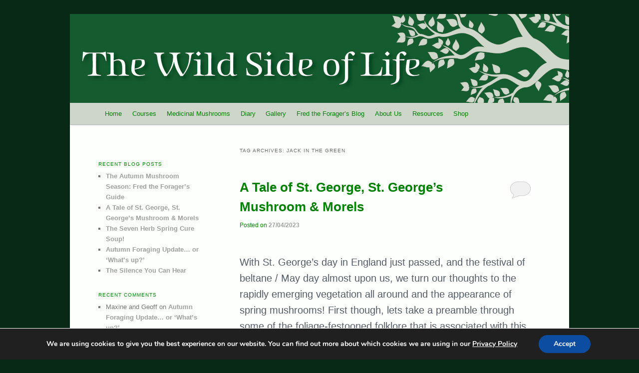

--- FILE ---
content_type: text/html; charset=UTF-8
request_url: https://thewildsideoflife.co.uk/tag/jack-in-the-green/
body_size: 29040
content:
<!DOCTYPE html>
<!--[if IE 6]>
<html id="ie6" lang="en-GB">
<![endif]-->
<!--[if IE 7]>
<html id="ie7" lang="en-GB">
<![endif]-->
<!--[if IE 8]>
<html id="ie8" lang="en-GB">
<![endif]-->
<!--[if !(IE 6) & !(IE 7) & !(IE 8)]><!-->
<html lang="en-GB">
<!--<![endif]-->
<head>
<meta charset="UTF-8" />
<meta name="viewport" content="width=device-width" />
<title>
Jack in the Green | The Wild Side of Life	</title>
<link rel="profile" href="//gmpg.org/xfn/11" />
<link rel="stylesheet" type="text/css" media="all" href="//thewildsideoflife.co.uk/wp-content/themes/twentyeleven/style.css?ver=20190507" />
<link rel="pingback" href="//thewildsideoflife.co.uk/xmlrpc.php">
<!--[if lt IE 9]>
<script src="//thewildsideoflife.co.uk/wp-content/themes/twentyeleven/js/html5.js?ver=3.7.0" type="text/javascript"></script>
<![endif]-->
<meta name='robots' content='max-image-preview:large' />
<link rel="alternate" type="application/rss+xml" title="The Wild Side of Life &raquo; Feed" href="//thewildsideoflife.co.uk/feed/" />
<link rel="alternate" type="application/rss+xml" title="The Wild Side of Life &raquo; Comments Feed" href="//thewildsideoflife.co.uk/comments/feed/" />
<link rel="alternate" type="application/rss+xml" title="The Wild Side of Life &raquo; Jack in the Green Tag Feed" href="//thewildsideoflife.co.uk/tag/jack-in-the-green/feed/" />
<script type="text/javascript">
window._wpemojiSettings = {"baseUrl":"https:\/\/s.w.org\/images\/core\/emoji\/14.0.0\/72x72\/","ext":".png","svgUrl":"https:\/\/s.w.org\/images\/core\/emoji\/14.0.0\/svg\/","svgExt":".svg","source":{"concatemoji":"https:\/\/thewildsideoflife.co.uk\/wp-includes\/js\/wp-emoji-release.min.js?ver=6.2.3"}};
/*! This file is auto-generated */
!function(e,a,t){var n,r,o,i=a.createElement("canvas"),p=i.getContext&&i.getContext("2d");function s(e,t){p.clearRect(0,0,i.width,i.height),p.fillText(e,0,0);e=i.toDataURL();return p.clearRect(0,0,i.width,i.height),p.fillText(t,0,0),e===i.toDataURL()}function c(e){var t=a.createElement("script");t.src=e,t.defer=t.type="text/javascript",a.getElementsByTagName("head")[0].appendChild(t)}for(o=Array("flag","emoji"),t.supports={everything:!0,everythingExceptFlag:!0},r=0;r<o.length;r++)t.supports[o[r]]=function(e){if(p&&p.fillText)switch(p.textBaseline="top",p.font="600 32px Arial",e){case"flag":return s("\ud83c\udff3\ufe0f\u200d\u26a7\ufe0f","\ud83c\udff3\ufe0f\u200b\u26a7\ufe0f")?!1:!s("\ud83c\uddfa\ud83c\uddf3","\ud83c\uddfa\u200b\ud83c\uddf3")&&!s("\ud83c\udff4\udb40\udc67\udb40\udc62\udb40\udc65\udb40\udc6e\udb40\udc67\udb40\udc7f","\ud83c\udff4\u200b\udb40\udc67\u200b\udb40\udc62\u200b\udb40\udc65\u200b\udb40\udc6e\u200b\udb40\udc67\u200b\udb40\udc7f");case"emoji":return!s("\ud83e\udef1\ud83c\udffb\u200d\ud83e\udef2\ud83c\udfff","\ud83e\udef1\ud83c\udffb\u200b\ud83e\udef2\ud83c\udfff")}return!1}(o[r]),t.supports.everything=t.supports.everything&&t.supports[o[r]],"flag"!==o[r]&&(t.supports.everythingExceptFlag=t.supports.everythingExceptFlag&&t.supports[o[r]]);t.supports.everythingExceptFlag=t.supports.everythingExceptFlag&&!t.supports.flag,t.DOMReady=!1,t.readyCallback=function(){t.DOMReady=!0},t.supports.everything||(n=function(){t.readyCallback()},a.addEventListener?(a.addEventListener("DOMContentLoaded",n,!1),e.addEventListener("load",n,!1)):(e.attachEvent("onload",n),a.attachEvent("onreadystatechange",function(){"complete"===a.readyState&&t.readyCallback()})),(e=t.source||{}).concatemoji?c(e.concatemoji):e.wpemoji&&e.twemoji&&(c(e.twemoji),c(e.wpemoji)))}(window,document,window._wpemojiSettings);
</script>
<style type="text/css">
img.wp-smiley,
img.emoji {
	display: inline !important;
	border: none !important;
	box-shadow: none !important;
	height: 1em !important;
	width: 1em !important;
	margin: 0 0.07em !important;
	vertical-align: -0.1em !important;
	background: none !important;
	padding: 0 !important;
}
</style>
	<link rel='stylesheet' id='moztheme2011-css' href='//thewildsideoflife.co.uk/wp-content/plugins/twenty-eleven-theme-extensions/moztheme2011.css?ver=6.2.3' type='text/css' media='all' />
<link rel='stylesheet' id='wp-block-library-css' href='//thewildsideoflife.co.uk/wp-includes/css/dist/block-library/style.min.css?ver=6.2.3' type='text/css' media='all' />
<style id='wp-block-library-theme-inline-css' type='text/css'>
.wp-block-audio figcaption{color:#555;font-size:13px;text-align:center}.is-dark-theme .wp-block-audio figcaption{color:hsla(0,0%,100%,.65)}.wp-block-audio{margin:0 0 1em}.wp-block-code{border:1px solid #ccc;border-radius:4px;font-family:Menlo,Consolas,monaco,monospace;padding:.8em 1em}.wp-block-embed figcaption{color:#555;font-size:13px;text-align:center}.is-dark-theme .wp-block-embed figcaption{color:hsla(0,0%,100%,.65)}.wp-block-embed{margin:0 0 1em}.blocks-gallery-caption{color:#555;font-size:13px;text-align:center}.is-dark-theme .blocks-gallery-caption{color:hsla(0,0%,100%,.65)}.wp-block-image figcaption{color:#555;font-size:13px;text-align:center}.is-dark-theme .wp-block-image figcaption{color:hsla(0,0%,100%,.65)}.wp-block-image{margin:0 0 1em}.wp-block-pullquote{border-bottom:4px solid;border-top:4px solid;color:currentColor;margin-bottom:1.75em}.wp-block-pullquote cite,.wp-block-pullquote footer,.wp-block-pullquote__citation{color:currentColor;font-size:.8125em;font-style:normal;text-transform:uppercase}.wp-block-quote{border-left:.25em solid;margin:0 0 1.75em;padding-left:1em}.wp-block-quote cite,.wp-block-quote footer{color:currentColor;font-size:.8125em;font-style:normal;position:relative}.wp-block-quote.has-text-align-right{border-left:none;border-right:.25em solid;padding-left:0;padding-right:1em}.wp-block-quote.has-text-align-center{border:none;padding-left:0}.wp-block-quote.is-large,.wp-block-quote.is-style-large,.wp-block-quote.is-style-plain{border:none}.wp-block-search .wp-block-search__label{font-weight:700}.wp-block-search__button{border:1px solid #ccc;padding:.375em .625em}:where(.wp-block-group.has-background){padding:1.25em 2.375em}.wp-block-separator.has-css-opacity{opacity:.4}.wp-block-separator{border:none;border-bottom:2px solid;margin-left:auto;margin-right:auto}.wp-block-separator.has-alpha-channel-opacity{opacity:1}.wp-block-separator:not(.is-style-wide):not(.is-style-dots){width:100px}.wp-block-separator.has-background:not(.is-style-dots){border-bottom:none;height:1px}.wp-block-separator.has-background:not(.is-style-wide):not(.is-style-dots){height:2px}.wp-block-table{margin:0 0 1em}.wp-block-table td,.wp-block-table th{word-break:normal}.wp-block-table figcaption{color:#555;font-size:13px;text-align:center}.is-dark-theme .wp-block-table figcaption{color:hsla(0,0%,100%,.65)}.wp-block-video figcaption{color:#555;font-size:13px;text-align:center}.is-dark-theme .wp-block-video figcaption{color:hsla(0,0%,100%,.65)}.wp-block-video{margin:0 0 1em}.wp-block-template-part.has-background{margin-bottom:0;margin-top:0;padding:1.25em 2.375em}
</style>
<link rel='stylesheet' id='classic-theme-styles-css' href='//thewildsideoflife.co.uk/wp-includes/css/classic-themes.min.css?ver=6.2.3' type='text/css' media='all' />
<style id='global-styles-inline-css' type='text/css'>
body{--wp--preset--color--black: #000;--wp--preset--color--cyan-bluish-gray: #abb8c3;--wp--preset--color--white: #fff;--wp--preset--color--pale-pink: #f78da7;--wp--preset--color--vivid-red: #cf2e2e;--wp--preset--color--luminous-vivid-orange: #ff6900;--wp--preset--color--luminous-vivid-amber: #fcb900;--wp--preset--color--light-green-cyan: #7bdcb5;--wp--preset--color--vivid-green-cyan: #00d084;--wp--preset--color--pale-cyan-blue: #8ed1fc;--wp--preset--color--vivid-cyan-blue: #0693e3;--wp--preset--color--vivid-purple: #9b51e0;--wp--preset--color--blue: #1982d1;--wp--preset--color--dark-gray: #373737;--wp--preset--color--medium-gray: #666;--wp--preset--color--light-gray: #e2e2e2;--wp--preset--gradient--vivid-cyan-blue-to-vivid-purple: linear-gradient(135deg,rgba(6,147,227,1) 0%,rgb(155,81,224) 100%);--wp--preset--gradient--light-green-cyan-to-vivid-green-cyan: linear-gradient(135deg,rgb(122,220,180) 0%,rgb(0,208,130) 100%);--wp--preset--gradient--luminous-vivid-amber-to-luminous-vivid-orange: linear-gradient(135deg,rgba(252,185,0,1) 0%,rgba(255,105,0,1) 100%);--wp--preset--gradient--luminous-vivid-orange-to-vivid-red: linear-gradient(135deg,rgba(255,105,0,1) 0%,rgb(207,46,46) 100%);--wp--preset--gradient--very-light-gray-to-cyan-bluish-gray: linear-gradient(135deg,rgb(238,238,238) 0%,rgb(169,184,195) 100%);--wp--preset--gradient--cool-to-warm-spectrum: linear-gradient(135deg,rgb(74,234,220) 0%,rgb(151,120,209) 20%,rgb(207,42,186) 40%,rgb(238,44,130) 60%,rgb(251,105,98) 80%,rgb(254,248,76) 100%);--wp--preset--gradient--blush-light-purple: linear-gradient(135deg,rgb(255,206,236) 0%,rgb(152,150,240) 100%);--wp--preset--gradient--blush-bordeaux: linear-gradient(135deg,rgb(254,205,165) 0%,rgb(254,45,45) 50%,rgb(107,0,62) 100%);--wp--preset--gradient--luminous-dusk: linear-gradient(135deg,rgb(255,203,112) 0%,rgb(199,81,192) 50%,rgb(65,88,208) 100%);--wp--preset--gradient--pale-ocean: linear-gradient(135deg,rgb(255,245,203) 0%,rgb(182,227,212) 50%,rgb(51,167,181) 100%);--wp--preset--gradient--electric-grass: linear-gradient(135deg,rgb(202,248,128) 0%,rgb(113,206,126) 100%);--wp--preset--gradient--midnight: linear-gradient(135deg,rgb(2,3,129) 0%,rgb(40,116,252) 100%);--wp--preset--duotone--dark-grayscale: url('#wp-duotone-dark-grayscale');--wp--preset--duotone--grayscale: url('#wp-duotone-grayscale');--wp--preset--duotone--purple-yellow: url('#wp-duotone-purple-yellow');--wp--preset--duotone--blue-red: url('#wp-duotone-blue-red');--wp--preset--duotone--midnight: url('#wp-duotone-midnight');--wp--preset--duotone--magenta-yellow: url('#wp-duotone-magenta-yellow');--wp--preset--duotone--purple-green: url('#wp-duotone-purple-green');--wp--preset--duotone--blue-orange: url('#wp-duotone-blue-orange');--wp--preset--font-size--small: 13px;--wp--preset--font-size--medium: 20px;--wp--preset--font-size--large: 36px;--wp--preset--font-size--x-large: 42px;--wp--preset--spacing--20: 0.44rem;--wp--preset--spacing--30: 0.67rem;--wp--preset--spacing--40: 1rem;--wp--preset--spacing--50: 1.5rem;--wp--preset--spacing--60: 2.25rem;--wp--preset--spacing--70: 3.38rem;--wp--preset--spacing--80: 5.06rem;--wp--preset--shadow--natural: 6px 6px 9px rgba(0, 0, 0, 0.2);--wp--preset--shadow--deep: 12px 12px 50px rgba(0, 0, 0, 0.4);--wp--preset--shadow--sharp: 6px 6px 0px rgba(0, 0, 0, 0.2);--wp--preset--shadow--outlined: 6px 6px 0px -3px rgba(255, 255, 255, 1), 6px 6px rgba(0, 0, 0, 1);--wp--preset--shadow--crisp: 6px 6px 0px rgba(0, 0, 0, 1);}:where(.is-layout-flex){gap: 0.5em;}body .is-layout-flow > .alignleft{float: left;margin-inline-start: 0;margin-inline-end: 2em;}body .is-layout-flow > .alignright{float: right;margin-inline-start: 2em;margin-inline-end: 0;}body .is-layout-flow > .aligncenter{margin-left: auto !important;margin-right: auto !important;}body .is-layout-constrained > .alignleft{float: left;margin-inline-start: 0;margin-inline-end: 2em;}body .is-layout-constrained > .alignright{float: right;margin-inline-start: 2em;margin-inline-end: 0;}body .is-layout-constrained > .aligncenter{margin-left: auto !important;margin-right: auto !important;}body .is-layout-constrained > :where(:not(.alignleft):not(.alignright):not(.alignfull)){max-width: var(--wp--style--global--content-size);margin-left: auto !important;margin-right: auto !important;}body .is-layout-constrained > .alignwide{max-width: var(--wp--style--global--wide-size);}body .is-layout-flex{display: flex;}body .is-layout-flex{flex-wrap: wrap;align-items: center;}body .is-layout-flex > *{margin: 0;}:where(.wp-block-columns.is-layout-flex){gap: 2em;}.has-black-color{color: var(--wp--preset--color--black) !important;}.has-cyan-bluish-gray-color{color: var(--wp--preset--color--cyan-bluish-gray) !important;}.has-white-color{color: var(--wp--preset--color--white) !important;}.has-pale-pink-color{color: var(--wp--preset--color--pale-pink) !important;}.has-vivid-red-color{color: var(--wp--preset--color--vivid-red) !important;}.has-luminous-vivid-orange-color{color: var(--wp--preset--color--luminous-vivid-orange) !important;}.has-luminous-vivid-amber-color{color: var(--wp--preset--color--luminous-vivid-amber) !important;}.has-light-green-cyan-color{color: var(--wp--preset--color--light-green-cyan) !important;}.has-vivid-green-cyan-color{color: var(--wp--preset--color--vivid-green-cyan) !important;}.has-pale-cyan-blue-color{color: var(--wp--preset--color--pale-cyan-blue) !important;}.has-vivid-cyan-blue-color{color: var(--wp--preset--color--vivid-cyan-blue) !important;}.has-vivid-purple-color{color: var(--wp--preset--color--vivid-purple) !important;}.has-black-background-color{background-color: var(--wp--preset--color--black) !important;}.has-cyan-bluish-gray-background-color{background-color: var(--wp--preset--color--cyan-bluish-gray) !important;}.has-white-background-color{background-color: var(--wp--preset--color--white) !important;}.has-pale-pink-background-color{background-color: var(--wp--preset--color--pale-pink) !important;}.has-vivid-red-background-color{background-color: var(--wp--preset--color--vivid-red) !important;}.has-luminous-vivid-orange-background-color{background-color: var(--wp--preset--color--luminous-vivid-orange) !important;}.has-luminous-vivid-amber-background-color{background-color: var(--wp--preset--color--luminous-vivid-amber) !important;}.has-light-green-cyan-background-color{background-color: var(--wp--preset--color--light-green-cyan) !important;}.has-vivid-green-cyan-background-color{background-color: var(--wp--preset--color--vivid-green-cyan) !important;}.has-pale-cyan-blue-background-color{background-color: var(--wp--preset--color--pale-cyan-blue) !important;}.has-vivid-cyan-blue-background-color{background-color: var(--wp--preset--color--vivid-cyan-blue) !important;}.has-vivid-purple-background-color{background-color: var(--wp--preset--color--vivid-purple) !important;}.has-black-border-color{border-color: var(--wp--preset--color--black) !important;}.has-cyan-bluish-gray-border-color{border-color: var(--wp--preset--color--cyan-bluish-gray) !important;}.has-white-border-color{border-color: var(--wp--preset--color--white) !important;}.has-pale-pink-border-color{border-color: var(--wp--preset--color--pale-pink) !important;}.has-vivid-red-border-color{border-color: var(--wp--preset--color--vivid-red) !important;}.has-luminous-vivid-orange-border-color{border-color: var(--wp--preset--color--luminous-vivid-orange) !important;}.has-luminous-vivid-amber-border-color{border-color: var(--wp--preset--color--luminous-vivid-amber) !important;}.has-light-green-cyan-border-color{border-color: var(--wp--preset--color--light-green-cyan) !important;}.has-vivid-green-cyan-border-color{border-color: var(--wp--preset--color--vivid-green-cyan) !important;}.has-pale-cyan-blue-border-color{border-color: var(--wp--preset--color--pale-cyan-blue) !important;}.has-vivid-cyan-blue-border-color{border-color: var(--wp--preset--color--vivid-cyan-blue) !important;}.has-vivid-purple-border-color{border-color: var(--wp--preset--color--vivid-purple) !important;}.has-vivid-cyan-blue-to-vivid-purple-gradient-background{background: var(--wp--preset--gradient--vivid-cyan-blue-to-vivid-purple) !important;}.has-light-green-cyan-to-vivid-green-cyan-gradient-background{background: var(--wp--preset--gradient--light-green-cyan-to-vivid-green-cyan) !important;}.has-luminous-vivid-amber-to-luminous-vivid-orange-gradient-background{background: var(--wp--preset--gradient--luminous-vivid-amber-to-luminous-vivid-orange) !important;}.has-luminous-vivid-orange-to-vivid-red-gradient-background{background: var(--wp--preset--gradient--luminous-vivid-orange-to-vivid-red) !important;}.has-very-light-gray-to-cyan-bluish-gray-gradient-background{background: var(--wp--preset--gradient--very-light-gray-to-cyan-bluish-gray) !important;}.has-cool-to-warm-spectrum-gradient-background{background: var(--wp--preset--gradient--cool-to-warm-spectrum) !important;}.has-blush-light-purple-gradient-background{background: var(--wp--preset--gradient--blush-light-purple) !important;}.has-blush-bordeaux-gradient-background{background: var(--wp--preset--gradient--blush-bordeaux) !important;}.has-luminous-dusk-gradient-background{background: var(--wp--preset--gradient--luminous-dusk) !important;}.has-pale-ocean-gradient-background{background: var(--wp--preset--gradient--pale-ocean) !important;}.has-electric-grass-gradient-background{background: var(--wp--preset--gradient--electric-grass) !important;}.has-midnight-gradient-background{background: var(--wp--preset--gradient--midnight) !important;}.has-small-font-size{font-size: var(--wp--preset--font-size--small) !important;}.has-medium-font-size{font-size: var(--wp--preset--font-size--medium) !important;}.has-large-font-size{font-size: var(--wp--preset--font-size--large) !important;}.has-x-large-font-size{font-size: var(--wp--preset--font-size--x-large) !important;}
.wp-block-navigation a:where(:not(.wp-element-button)){color: inherit;}
:where(.wp-block-columns.is-layout-flex){gap: 2em;}
.wp-block-pullquote{font-size: 1.5em;line-height: 1.6;}
</style>
<style id='responsive-menu-inline-css' type='text/css'>
/** This file is major component of this plugin so please don't try to edit here. */
#rmp_menu_trigger-1834 {
  width: 55px;
  height: 55px;
  position: fixed;
  top: 15px;
  border-radius: 5px;
  display: none;
  text-decoration: none;
  right: 5%;
  background: #082915;
  transition: transform 0.5s, background-color 0.5s;
}
#rmp_menu_trigger-1834:hover, #rmp_menu_trigger-1834:focus {
  background: #35473d;
  text-decoration: unset;
}
#rmp_menu_trigger-1834.is-active {
  background: #082915;
}
#rmp_menu_trigger-1834 .rmp-trigger-box {
  width: 25px;
  color: #ced6c9;
}
#rmp_menu_trigger-1834 .rmp-trigger-icon-active, #rmp_menu_trigger-1834 .rmp-trigger-text-open {
  display: none;
}
#rmp_menu_trigger-1834.is-active .rmp-trigger-icon-active, #rmp_menu_trigger-1834.is-active .rmp-trigger-text-open {
  display: inline;
}
#rmp_menu_trigger-1834.is-active .rmp-trigger-icon-inactive, #rmp_menu_trigger-1834.is-active .rmp-trigger-text {
  display: none;
}
#rmp_menu_trigger-1834 .rmp-trigger-label {
  color: #ced6c9;
  pointer-events: none;
  line-height: 13px;
  font-family: inherit;
  font-size: 14px;
  display: inline;
  text-transform: inherit;
}
#rmp_menu_trigger-1834 .rmp-trigger-label.rmp-trigger-label-top {
  display: block;
  margin-bottom: 12px;
}
#rmp_menu_trigger-1834 .rmp-trigger-label.rmp-trigger-label-bottom {
  display: block;
  margin-top: 12px;
}
#rmp_menu_trigger-1834 .responsive-menu-pro-inner {
  display: block;
}
#rmp_menu_trigger-1834 .responsive-menu-pro-inner, #rmp_menu_trigger-1834 .responsive-menu-pro-inner::before, #rmp_menu_trigger-1834 .responsive-menu-pro-inner::after {
  width: 25px;
  height: 3px;
  background-color: #ced6c9;
  border-radius: 4px;
  position: absolute;
}
#rmp_menu_trigger-1834.is-active .responsive-menu-pro-inner, #rmp_menu_trigger-1834.is-active .responsive-menu-pro-inner::before, #rmp_menu_trigger-1834.is-active .responsive-menu-pro-inner::after {
  background-color: #ced6c9;
}
#rmp_menu_trigger-1834:hover .responsive-menu-pro-inner, #rmp_menu_trigger-1834:hover .responsive-menu-pro-inner::before, #rmp_menu_trigger-1834:hover .responsive-menu-pro-inner::after {
  background-color: #ced6c9;
}
/* Hamburger menu styling */
@media screen and (max-width: 1050px) {
  /** Menu Title Style */
  /** Menu Additional Content Style */
  #nav-menu, nav {
    display: none !important;
  }
  #rmp_menu_trigger-1834 {
    display: block;
  }
  #rmp-container-1834 {
    position: fixed;
    top: 0;
    margin: 0;
    transition: transform 0.5s;
    overflow: auto;
    display: block;
    width: 75%;
    background-color: #082915;
    background-image: url("");
    height: 100%;
    left: 0;
    padding-top: 0px;
    padding-left: 0px;
    padding-bottom: 0px;
    padding-right: 0px;
  }
  #rmp-menu-wrap-1834 {
    padding-top: 0px;
    padding-left: 0px;
    padding-bottom: 0px;
    padding-right: 0px;
    background-color: #35473d;
  }
  #rmp-menu-wrap-1834 .rmp-menu, #rmp-menu-wrap-1834 .rmp-submenu {
    width: 100%;
    box-sizing: border-box;
    margin: 0;
    padding: 0;
  }
  #rmp-menu-wrap-1834 .rmp-submenu-depth-1 .rmp-menu-item-link {
    padding-left: 10%;
  }
  #rmp-menu-wrap-1834 .rmp-submenu-depth-2 .rmp-menu-item-link {
    padding-left: 15%;
  }
  #rmp-menu-wrap-1834 .rmp-submenu-depth-3 .rmp-menu-item-link {
    padding-left: 20%;
  }
  #rmp-menu-wrap-1834 .rmp-submenu-depth-4 .rmp-menu-item-link {
    padding-left: 25%;
  }
  #rmp-menu-wrap-1834 .rmp-submenu.rmp-submenu-open {
    display: block;
  }
  #rmp-menu-wrap-1834 .rmp-menu-item {
    width: 100%;
    list-style: none;
    margin: 0;
  }
  #rmp-menu-wrap-1834 .rmp-menu-item-link {
    height: 40px;
    line-height: 40px;
    font-size: 13px;
    border-bottom: 1px solid #35473d;
    font-family: inherit;
    color: #ced6c9;
    text-align: left;
    background-color: #35473d;
    font-weight: normal;
    letter-spacing: 0px;
    display: block;
    box-sizing: border-box;
    width: 100%;
    text-decoration: none;
    position: relative;
    overflow: hidden;
    transition: background-color 0.5s, border-color 0.5s, 0.5s;
    padding: 0 5%;
    padding-right: 50px;
  }
  #rmp-menu-wrap-1834 .rmp-menu-item-link:after, #rmp-menu-wrap-1834 .rmp-menu-item-link:before {
    display: none;
  }
  #rmp-menu-wrap-1834 .rmp-menu-item-link:hover {
    color: #ced6c9;
    border-color: #082915;
    background-color: #082915;
  }
  #rmp-menu-wrap-1834 .rmp-menu-item-link:focus {
    outline: none;
    border-color: unset;
    box-shadow: unset;
  }
  #rmp-menu-wrap-1834 .rmp-menu-item-link .rmp-font-icon {
    height: 40px;
    line-height: 40px;
    margin-right: 10px;
    font-size: 13px;
  }
  #rmp-menu-wrap-1834 .rmp-menu-current-item .rmp-menu-item-link {
    color: #ced6c9;
    border-color: #35473d;
    background-color: #35473d;
  }
  #rmp-menu-wrap-1834 .rmp-menu-current-item .rmp-menu-item-link:hover {
    color: #ced6c9;
    border-color: #35473d;
    background-color: #35473d;
  }
  #rmp-menu-wrap-1834 .rmp-menu-subarrow {
    position: absolute;
    top: 0;
    bottom: 0;
    text-align: center;
    overflow: hidden;
    background-size: cover;
    overflow: hidden;
    right: 0;
    border-left-style: solid;
    border-left-color: #35473d;
    border-left-width: 1px;
    height: 39px;
    width: 40px;
    color: #ced6c9;
    background-color: #35473d;
  }
  #rmp-menu-wrap-1834 .rmp-menu-subarrow:hover {
    color: #ced6c9;
    border-color: #35473d;
    background-color: #082915;
  }
  #rmp-menu-wrap-1834 .rmp-menu-subarrow .rmp-font-icon {
    margin-right: unset;
  }
  #rmp-menu-wrap-1834 .rmp-menu-subarrow * {
    vertical-align: middle;
    line-height: 39px;
  }
  #rmp-menu-wrap-1834 .rmp-menu-subarrow-active {
    display: block;
    background-size: cover;
    color: #ced6c9;
    border-color: #35473d;
    background-color: #35473d;
  }
  #rmp-menu-wrap-1834 .rmp-menu-subarrow-active:hover {
    color: #ced6c9;
    border-color: #35473d;
    background-color: #35473d;
  }
  #rmp-menu-wrap-1834 .rmp-submenu {
    display: none;
  }
  #rmp-menu-wrap-1834 .rmp-submenu .rmp-menu-item-link {
    height: 40px;
    line-height: 40px;
    letter-spacing: 0px;
    font-size: 13px;
    border-bottom: 1px solid #35473d;
    font-family: inherit;
    font-weight: normal;
    color: #ced6c9;
    text-align: left;
    background-color: #35473d;
  }
  #rmp-menu-wrap-1834 .rmp-submenu .rmp-menu-item-link:hover {
    color: #ced6c9;
    border-color: #082915;
    background-color: #082915;
  }
  #rmp-menu-wrap-1834 .rmp-submenu .rmp-menu-current-item .rmp-menu-item-link {
    color: #ced6c9;
    border-color: #35473d;
    background-color: #35473d;
  }
  #rmp-menu-wrap-1834 .rmp-submenu .rmp-menu-current-item .rmp-menu-item-link:hover {
    color: #ced6c9;
    border-color: #35473d;
    background-color: #35473d;
  }
  #rmp-menu-wrap-1834 .rmp-submenu .rmp-menu-subarrow {
    right: 0;
    border-right: unset;
    border-left-style: solid;
    border-left-color: #1d4354;
    border-left-width: 0px;
    height: 39px;
    line-height: 39px;
    width: 40px;
    color: #fff;
    background-color: inherit;
  }
  #rmp-menu-wrap-1834 .rmp-submenu .rmp-menu-subarrow:hover {
    color: #fff;
    border-color: #3f3f3f;
    background-color: inherit;
  }
  #rmp-menu-wrap-1834 .rmp-submenu .rmp-menu-subarrow-active {
    color: #fff;
    border-color: #1d4354;
    background-color: inherit;
  }
  #rmp-menu-wrap-1834 .rmp-submenu .rmp-menu-subarrow-active:hover {
    color: #fff;
    border-color: #3f3f3f;
    background-color: inherit;
  }
  #rmp-menu-wrap-1834 .rmp-menu-item-description {
    margin: 0;
    padding: 5px 5%;
    opacity: 0.8;
    color: #ced6c9;
  }
  #rmp-search-box-1834 {
    display: block;
    padding-top: 0px;
    padding-left: 5%;
    padding-bottom: 0px;
    padding-right: 5%;
  }
  #rmp-search-box-1834 .rmp-search-form {
    margin: 0;
  }
  #rmp-search-box-1834 .rmp-search-box {
    background: #ffffff;
    border: 1px solid #dadada;
    color: #333333;
    width: 100%;
    padding: 0 5%;
    border-radius: 30px;
    height: 45px;
    -webkit-appearance: none;
  }
  #rmp-search-box-1834 .rmp-search-box::placeholder {
    color: #c7c7cd;
  }
  #rmp-search-box-1834 .rmp-search-box:focus {
    background-color: #ffffff;
    outline: 2px solid #dadada;
    color: #333333;
  }
  #rmp-menu-title-1834 {
    background-color: #35473d;
    color: #ced6c9;
    text-align: left;
    font-size: 13px;
    padding-top: 10%;
    padding-left: 5%;
    padding-bottom: 0%;
    padding-right: 5%;
    font-weight: 400;
    transition: background-color 0.5s, border-color 0.5s, color 0.5s;
  }
  #rmp-menu-title-1834:hover {
    background-color: #082915;
    color: #ced6c9;
  }
  #rmp-menu-title-1834 > a {
    color: #ced6c9;
    width: 100%;
    background-color: unset;
    text-decoration: none;
  }
  #rmp-menu-title-1834 > a:hover {
    color: #ced6c9;
  }
  #rmp-menu-title-1834 .rmp-font-icon {
    font-size: 13px;
  }
  #rmp-menu-additional-content-1834 {
    padding-top: 0px;
    padding-left: 5%;
    padding-bottom: 0px;
    padding-right: 5%;
    color: #ffffff;
    text-align: center;
    font-size: 16px;
  }
}
/**
This file contents common styling of menus.
*/
.rmp-container {
  display: none;
  visibility: visible;
  padding: 0px 0px 0px 0px;
  z-index: 99998;
  transition: all 0.3s;
  /** Scrolling bar in menu setting box **/
}
.rmp-container.rmp-fade-top, .rmp-container.rmp-fade-left, .rmp-container.rmp-fade-right, .rmp-container.rmp-fade-bottom {
  display: none;
}
.rmp-container.rmp-slide-left, .rmp-container.rmp-push-left {
  transform: translateX(-100%);
  -ms-transform: translateX(-100%);
  -webkit-transform: translateX(-100%);
  -moz-transform: translateX(-100%);
}
.rmp-container.rmp-slide-left.rmp-menu-open, .rmp-container.rmp-push-left.rmp-menu-open {
  transform: translateX(0);
  -ms-transform: translateX(0);
  -webkit-transform: translateX(0);
  -moz-transform: translateX(0);
}
.rmp-container.rmp-slide-right, .rmp-container.rmp-push-right {
  transform: translateX(100%);
  -ms-transform: translateX(100%);
  -webkit-transform: translateX(100%);
  -moz-transform: translateX(100%);
}
.rmp-container.rmp-slide-right.rmp-menu-open, .rmp-container.rmp-push-right.rmp-menu-open {
  transform: translateX(0);
  -ms-transform: translateX(0);
  -webkit-transform: translateX(0);
  -moz-transform: translateX(0);
}
.rmp-container.rmp-slide-top, .rmp-container.rmp-push-top {
  transform: translateY(-100%);
  -ms-transform: translateY(-100%);
  -webkit-transform: translateY(-100%);
  -moz-transform: translateY(-100%);
}
.rmp-container.rmp-slide-top.rmp-menu-open, .rmp-container.rmp-push-top.rmp-menu-open {
  transform: translateY(0);
  -ms-transform: translateY(0);
  -webkit-transform: translateY(0);
  -moz-transform: translateY(0);
}
.rmp-container.rmp-slide-bottom, .rmp-container.rmp-push-bottom {
  transform: translateY(100%);
  -ms-transform: translateY(100%);
  -webkit-transform: translateY(100%);
  -moz-transform: translateY(100%);
}
.rmp-container.rmp-slide-bottom.rmp-menu-open, .rmp-container.rmp-push-bottom.rmp-menu-open {
  transform: translateX(0);
  -ms-transform: translateX(0);
  -webkit-transform: translateX(0);
  -moz-transform: translateX(0);
}
.rmp-container::-webkit-scrollbar {
  width: 0px;
}
.rmp-container ::-webkit-scrollbar-track {
  box-shadow: inset 0 0 5px transparent;
}
.rmp-container ::-webkit-scrollbar-thumb {
  background: transparent;
}
.rmp-container ::-webkit-scrollbar-thumb:hover {
  background: transparent;
}
.rmp-container .rmp-menu-wrap .rmp-menu {
  transition: none;
  border-radius: 0;
  box-shadow: none;
  background: none;
  border: 0;
  bottom: auto;
  box-sizing: border-box;
  clip: auto;
  color: #666;
  display: block;
  float: none;
  font-family: inherit;
  font-size: 14px;
  height: auto;
  left: auto;
  line-height: 1.7;
  list-style-type: none;
  margin: 0;
  min-height: auto;
  max-height: none;
  opacity: 1;
  outline: none;
  overflow: visible;
  padding: 0;
  position: relative;
  pointer-events: auto;
  right: auto;
  text-align: left;
  text-decoration: none;
  text-indent: 0;
  text-transform: none;
  transform: none;
  top: auto;
  visibility: inherit;
  width: auto;
  word-wrap: break-word;
  white-space: normal;
}
.rmp-container .rmp-menu-additional-content {
  display: block;
  word-break: break-word;
}
.rmp-container .rmp-menu-title {
  display: flex;
  flex-direction: column;
}
.rmp-container .rmp-menu-title .rmp-menu-title-image {
  max-width: 100%;
  margin-bottom: 15px;
  display: block;
  margin: auto;
  margin-bottom: 15px;
}
button.rmp_menu_trigger {
  z-index: 999999;
  overflow: hidden;
  outline: none;
  border: 0;
  display: none;
  margin: 0;
  transition: transform 0.5s, background-color 0.5s;
  padding: 0;
}
button.rmp_menu_trigger .responsive-menu-pro-inner::before, button.rmp_menu_trigger .responsive-menu-pro-inner::after {
  content: "";
  display: block;
}
button.rmp_menu_trigger .responsive-menu-pro-inner::before {
  top: 10px;
}
button.rmp_menu_trigger .responsive-menu-pro-inner::after {
  bottom: 10px;
}
button.rmp_menu_trigger .rmp-trigger-box {
  width: 40px;
  display: inline-block;
  position: relative;
  pointer-events: none;
  vertical-align: super;
}
/*  Menu Trigger Boring Animation */
.rmp-menu-trigger-boring .responsive-menu-pro-inner {
  transition-property: none;
}
.rmp-menu-trigger-boring .responsive-menu-pro-inner::after, .rmp-menu-trigger-boring .responsive-menu-pro-inner::before {
  transition-property: none;
}
.rmp-menu-trigger-boring.is-active .responsive-menu-pro-inner {
  transform: rotate(45deg);
}
.rmp-menu-trigger-boring.is-active .responsive-menu-pro-inner:before {
  top: 0;
  opacity: 0;
}
.rmp-menu-trigger-boring.is-active .responsive-menu-pro-inner:after {
  bottom: 0;
  transform: rotate(-90deg);
}

</style>
<link rel='stylesheet' id='dashicons-css' href='//thewildsideoflife.co.uk/wp-includes/css/dashicons.min.css?ver=6.2.3' type='text/css' media='all' />
<link rel='stylesheet' id='twentyeleven-block-style-css' href='//thewildsideoflife.co.uk/wp-content/themes/twentyeleven/blocks.css?ver=20190102' type='text/css' media='all' />
<link rel='stylesheet' id='moove_gdpr_frontend-css' href='//thewildsideoflife.co.uk/wp-content/plugins/gdpr-cookie-compliance/dist/styles/gdpr-main.css?ver=4.10.6' type='text/css' media='all' />
<style id='moove_gdpr_frontend-inline-css' type='text/css'>
#moove_gdpr_cookie_modal,#moove_gdpr_cookie_info_bar,.gdpr_cookie_settings_shortcode_content{font-family:Nunito,sans-serif}#moove_gdpr_save_popup_settings_button{background-color:#373737;color:#fff}#moove_gdpr_save_popup_settings_button:hover{background-color:#000}#moove_gdpr_cookie_info_bar .moove-gdpr-info-bar-container .moove-gdpr-info-bar-content a.mgbutton,#moove_gdpr_cookie_info_bar .moove-gdpr-info-bar-container .moove-gdpr-info-bar-content button.mgbutton{background-color:#0C4DA2}#moove_gdpr_cookie_modal .moove-gdpr-modal-content .moove-gdpr-modal-footer-content .moove-gdpr-button-holder a.mgbutton,#moove_gdpr_cookie_modal .moove-gdpr-modal-content .moove-gdpr-modal-footer-content .moove-gdpr-button-holder button.mgbutton,.gdpr_cookie_settings_shortcode_content .gdpr-shr-button.button-green{background-color:#0C4DA2;border-color:#0C4DA2}#moove_gdpr_cookie_modal .moove-gdpr-modal-content .moove-gdpr-modal-footer-content .moove-gdpr-button-holder a.mgbutton:hover,#moove_gdpr_cookie_modal .moove-gdpr-modal-content .moove-gdpr-modal-footer-content .moove-gdpr-button-holder button.mgbutton:hover,.gdpr_cookie_settings_shortcode_content .gdpr-shr-button.button-green:hover{background-color:#fff;color:#0C4DA2}#moove_gdpr_cookie_modal .moove-gdpr-modal-content .moove-gdpr-modal-close i,#moove_gdpr_cookie_modal .moove-gdpr-modal-content .moove-gdpr-modal-close span.gdpr-icon{background-color:#0C4DA2;border:1px solid #0C4DA2}#moove_gdpr_cookie_info_bar span.change-settings-button.focus-g,#moove_gdpr_cookie_info_bar span.change-settings-button:focus{-webkit-box-shadow:0 0 1px 3px #0C4DA2;-moz-box-shadow:0 0 1px 3px #0C4DA2;box-shadow:0 0 1px 3px #0C4DA2}#moove_gdpr_cookie_modal .moove-gdpr-modal-content .moove-gdpr-modal-close i:hover,#moove_gdpr_cookie_modal .moove-gdpr-modal-content .moove-gdpr-modal-close span.gdpr-icon:hover,#moove_gdpr_cookie_info_bar span[data-href]>u.change-settings-button{color:#0C4DA2}#moove_gdpr_cookie_modal .moove-gdpr-modal-content .moove-gdpr-modal-left-content #moove-gdpr-menu li.menu-item-selected a span.gdpr-icon,#moove_gdpr_cookie_modal .moove-gdpr-modal-content .moove-gdpr-modal-left-content #moove-gdpr-menu li.menu-item-selected button span.gdpr-icon{color:inherit}#moove_gdpr_cookie_modal .moove-gdpr-modal-content .moove-gdpr-modal-left-content #moove-gdpr-menu li a span.gdpr-icon,#moove_gdpr_cookie_modal .moove-gdpr-modal-content .moove-gdpr-modal-left-content #moove-gdpr-menu li button span.gdpr-icon{color:inherit}#moove_gdpr_cookie_modal .gdpr-acc-link{line-height:0;font-size:0;color:transparent;position:absolute}#moove_gdpr_cookie_modal .moove-gdpr-modal-content .moove-gdpr-modal-close:hover i,#moove_gdpr_cookie_modal .moove-gdpr-modal-content .moove-gdpr-modal-left-content #moove-gdpr-menu li a,#moove_gdpr_cookie_modal .moove-gdpr-modal-content .moove-gdpr-modal-left-content #moove-gdpr-menu li button,#moove_gdpr_cookie_modal .moove-gdpr-modal-content .moove-gdpr-modal-left-content #moove-gdpr-menu li button i,#moove_gdpr_cookie_modal .moove-gdpr-modal-content .moove-gdpr-modal-left-content #moove-gdpr-menu li a i,#moove_gdpr_cookie_modal .moove-gdpr-modal-content .moove-gdpr-tab-main .moove-gdpr-tab-main-content a:hover,#moove_gdpr_cookie_info_bar.moove-gdpr-dark-scheme .moove-gdpr-info-bar-container .moove-gdpr-info-bar-content a.mgbutton:hover,#moove_gdpr_cookie_info_bar.moove-gdpr-dark-scheme .moove-gdpr-info-bar-container .moove-gdpr-info-bar-content button.mgbutton:hover,#moove_gdpr_cookie_info_bar.moove-gdpr-dark-scheme .moove-gdpr-info-bar-container .moove-gdpr-info-bar-content a:hover,#moove_gdpr_cookie_info_bar.moove-gdpr-dark-scheme .moove-gdpr-info-bar-container .moove-gdpr-info-bar-content button:hover,#moove_gdpr_cookie_info_bar.moove-gdpr-dark-scheme .moove-gdpr-info-bar-container .moove-gdpr-info-bar-content span.change-settings-button:hover,#moove_gdpr_cookie_info_bar.moove-gdpr-dark-scheme .moove-gdpr-info-bar-container .moove-gdpr-info-bar-content u.change-settings-button:hover,#moove_gdpr_cookie_info_bar span[data-href]>u.change-settings-button,#moove_gdpr_cookie_info_bar.moove-gdpr-dark-scheme .moove-gdpr-info-bar-container .moove-gdpr-info-bar-content a.mgbutton.focus-g,#moove_gdpr_cookie_info_bar.moove-gdpr-dark-scheme .moove-gdpr-info-bar-container .moove-gdpr-info-bar-content button.mgbutton.focus-g,#moove_gdpr_cookie_info_bar.moove-gdpr-dark-scheme .moove-gdpr-info-bar-container .moove-gdpr-info-bar-content a.focus-g,#moove_gdpr_cookie_info_bar.moove-gdpr-dark-scheme .moove-gdpr-info-bar-container .moove-gdpr-info-bar-content button.focus-g,#moove_gdpr_cookie_info_bar.moove-gdpr-dark-scheme .moove-gdpr-info-bar-container .moove-gdpr-info-bar-content a.mgbutton:focus,#moove_gdpr_cookie_info_bar.moove-gdpr-dark-scheme .moove-gdpr-info-bar-container .moove-gdpr-info-bar-content button.mgbutton:focus,#moove_gdpr_cookie_info_bar.moove-gdpr-dark-scheme .moove-gdpr-info-bar-container .moove-gdpr-info-bar-content a:focus,#moove_gdpr_cookie_info_bar.moove-gdpr-dark-scheme .moove-gdpr-info-bar-container .moove-gdpr-info-bar-content button:focus,#moove_gdpr_cookie_info_bar.moove-gdpr-dark-scheme .moove-gdpr-info-bar-container .moove-gdpr-info-bar-content span.change-settings-button.focus-g,span.change-settings-button:focus,#moove_gdpr_cookie_info_bar.moove-gdpr-dark-scheme .moove-gdpr-info-bar-container .moove-gdpr-info-bar-content u.change-settings-button.focus-g,#moove_gdpr_cookie_info_bar.moove-gdpr-dark-scheme .moove-gdpr-info-bar-container .moove-gdpr-info-bar-content u.change-settings-button:focus{color:#0C4DA2}#moove_gdpr_cookie_modal.gdpr_lightbox-hide{display:none}
</style>
<script type='text/javascript' src='//thewildsideoflife.co.uk/wp-includes/js/jquery/jquery.min.js?ver=3.6.4' id='jquery-core-js'></script>
<script type='text/javascript' src='//thewildsideoflife.co.uk/wp-includes/js/jquery/jquery-migrate.min.js?ver=3.4.0' id='jquery-migrate-js'></script>
<script type='text/javascript' id='black-studio-touch-dropdown-menu-js-extra'>
/* <![CDATA[ */
var black_studio_touch_dropdown_menu_params = {"selector":"li:has(ul) > a","selector_leaf":"li li li:not(:has(ul)) > a","force_ios5":""};
/* ]]> */
</script>
<script type='text/javascript' src='//thewildsideoflife.co.uk/wp-content/plugins/black-studio-touch-dropdown-menu/js/black-studio-touch-dropdown-menu.min.js?ver=1.0.2' id='black-studio-touch-dropdown-menu-js'></script>
<script type='text/javascript' id='rmp_menu_scripts-js-extra'>
/* <![CDATA[ */
var rmp_menu = {"ajaxURL":"https:\/\/thewildsideoflife.co.uk\/wp-admin\/admin-ajax.php","wp_nonce":"0f52c73fae","menu":[{"menu_theme":"Default","theme_type":"default","theme_location_menu":"0","submenu_submenu_arrow_width":"40","submenu_submenu_arrow_width_unit":"px","submenu_submenu_arrow_height":"39","submenu_submenu_arrow_height_unit":"px","submenu_arrow_position":"right","submenu_sub_arrow_background_colour":"","submenu_sub_arrow_background_hover_colour":"","submenu_sub_arrow_background_colour_active":"","submenu_sub_arrow_background_hover_colour_active":"","submenu_sub_arrow_border_width":"","submenu_sub_arrow_border_width_unit":"px","submenu_sub_arrow_border_colour":"#1d4354","submenu_sub_arrow_border_hover_colour":"#3f3f3f","submenu_sub_arrow_border_colour_active":"#1d4354","submenu_sub_arrow_border_hover_colour_active":"#3f3f3f","submenu_sub_arrow_shape_colour":"#fff","submenu_sub_arrow_shape_hover_colour":"#fff","submenu_sub_arrow_shape_colour_active":"#fff","submenu_sub_arrow_shape_hover_colour_active":"#fff","use_header_bar":"off","header_bar_items_order":{"logo":"off","title":"on","additional content":"off","menu":"on","search":"off"},"header_bar_title":"Responsive Menu","header_bar_html_content":"","header_bar_logo":"","header_bar_logo_link":"","header_bar_logo_width":"","header_bar_logo_width_unit":"%","header_bar_logo_height":"","header_bar_logo_height_unit":"px","header_bar_height":"80","header_bar_height_unit":"px","header_bar_padding":{"top":"0px","right":"5%","bottom":"0px","left":"5%"},"header_bar_font":"","header_bar_font_size":"14","header_bar_font_size_unit":"px","header_bar_text_color":"#ffffff","header_bar_background_color":"#1d4354","header_bar_breakpoint":"8000","header_bar_position_type":"fixed","header_bar_adjust_page":"on","header_bar_scroll_enable":"off","header_bar_scroll_background_color":"#36bdf6","mobile_breakpoint":"600","tablet_breakpoint":"1050","transition_speed":"0.5","sub_menu_speed":"0.2","show_menu_on_page_load":"off","menu_disable_scrolling":"off","menu_overlay":"off","menu_overlay_colour":"rgba(0,0,0,0.7)","desktop_menu_width":"","desktop_menu_width_unit":"%","desktop_menu_positioning":"absolute","desktop_menu_side":"left","desktop_menu_to_hide":"","use_current_theme_location":"off","mega_menu":{"225":"off","227":"off","229":"off","228":"off","226":"off"},"desktop_submenu_open_animation":"none","desktop_submenu_open_animation_speed":"100ms","desktop_submenu_open_on_click":"off","desktop_menu_hide_and_show":"off","menu_name":"Default Menu","menu_to_use":"main-menu","different_menu_for_mobile":"off","menu_to_use_in_mobile":"main-menu","use_mobile_menu":"on","use_tablet_menu":"on","use_desktop_menu":"off","menu_display_on":"all-pages","menu_to_hide":"#nav-menu, nav, .other-nav","submenu_descriptions_on":"off","custom_walker":"","menu_background_colour":"#35473d","menu_depth":"5","smooth_scroll_on":"off","smooth_scroll_speed":"500","menu_font_icons":{"id":["225"],"icon":[""]},"menu_links_height":"40","menu_links_height_unit":"px","menu_links_line_height":"40","menu_links_line_height_unit":"px","menu_depth_0":"5","menu_depth_0_unit":"%","menu_font_size":"13","menu_font_size_unit":"px","menu_font":"","menu_font_weight":"normal","menu_text_alignment":"left","menu_text_letter_spacing":"","menu_word_wrap":"off","menu_link_colour":"#ced6c9","menu_link_hover_colour":"#ced6c9","menu_current_link_colour":"#ced6c9","menu_current_link_hover_colour":"#ced6c9","menu_item_background_colour":"#35473d","menu_item_background_hover_colour":"#082915","menu_current_item_background_colour":"#35473d","menu_current_item_background_hover_colour":"#35473d","menu_border_width":"1","menu_border_width_unit":"px","menu_item_border_colour":"#35473d","menu_item_border_colour_hover":"#082915","menu_current_item_border_colour":"#35473d","menu_current_item_border_hover_colour":"#35473d","submenu_links_height":"40","submenu_links_height_unit":"px","submenu_links_line_height":"40","submenu_links_line_height_unit":"px","menu_depth_side":"left","menu_depth_1":"10","menu_depth_1_unit":"%","menu_depth_2":"15","menu_depth_2_unit":"%","menu_depth_3":"20","menu_depth_3_unit":"%","menu_depth_4":"25","menu_depth_4_unit":"%","submenu_item_background_colour":"#35473d","submenu_item_background_hover_colour":"#082915","submenu_current_item_background_colour":"#35473d","submenu_current_item_background_hover_colour":"#35473d","submenu_border_width":"1","submenu_border_width_unit":"px","submenu_item_border_colour":"#35473d","submenu_item_border_colour_hover":"#082915","submenu_current_item_border_colour":"#35473d","submenu_current_item_border_hover_colour":"#35473d","submenu_font_size":"13","submenu_font_size_unit":"px","submenu_font":"","submenu_font_weight":"normal","submenu_text_letter_spacing":"","submenu_text_alignment":"left","submenu_link_colour":"#ced6c9","submenu_link_hover_colour":"#ced6c9","submenu_current_link_colour":"#ced6c9","submenu_current_link_hover_colour":"#ced6c9","inactive_arrow_shape":"\u25bc","active_arrow_shape":"\u25b2","inactive_arrow_font_icon":"","active_arrow_font_icon":"","inactive_arrow_image":"","active_arrow_image":"","submenu_arrow_width":"40","submenu_arrow_width_unit":"px","submenu_arrow_height":"39","submenu_arrow_height_unit":"px","arrow_position":"right","menu_sub_arrow_shape_colour":"#ced6c9","menu_sub_arrow_shape_hover_colour":"#ced6c9","menu_sub_arrow_shape_colour_active":"#ced6c9","menu_sub_arrow_shape_hover_colour_active":"#ced6c9","menu_sub_arrow_border_width":"1","menu_sub_arrow_border_width_unit":"px","menu_sub_arrow_border_colour":"#35473d","menu_sub_arrow_border_hover_colour":"#35473d","menu_sub_arrow_border_colour_active":"#35473d","menu_sub_arrow_border_hover_colour_active":"#35473d","menu_sub_arrow_background_colour":"#35473d","menu_sub_arrow_background_hover_colour":"#082915","menu_sub_arrow_background_colour_active":"#35473d","menu_sub_arrow_background_hover_colour_active":"#35473d","fade_submenus":"off","fade_submenus_side":"left","fade_submenus_delay":"100","fade_submenus_speed":"500","use_slide_effect":"off","slide_effect_back_to_text":"Back","accordion_animation":"off","auto_expand_all_submenus":"on","auto_expand_current_submenus":"off","menu_item_click_to_trigger_submenu":"off","button_width":"55","button_width_unit":"px","button_height":"55","button_height_unit":"px","button_background_colour":"#082915","button_background_colour_hover":"#35473d","button_background_colour_active":"#082915","toggle_button_border_radius":"5","button_transparent_background":"off","button_left_or_right":"right","button_position_type":"fixed","button_distance_from_side":"5","button_distance_from_side_unit":"%","button_top":"15","button_top_unit":"px","button_push_with_animation":"off","button_click_animation":"boring","button_line_margin":"5","button_line_margin_unit":"px","button_line_width":"25","button_line_width_unit":"px","button_line_height":"3","button_line_height_unit":"px","button_line_colour":"#ced6c9","button_line_colour_hover":"#ced6c9","button_line_colour_active":"#ced6c9","button_font_icon":"","button_font_icon_when_clicked":"","button_image":"","button_image_when_clicked":"","button_title":"","button_title_open":"","button_title_position":"left","menu_container_columns":"","button_font":"","button_font_size":"14","button_font_size_unit":"px","button_title_line_height":"13","button_title_line_height_unit":"px","button_text_colour":"#ced6c9","button_trigger_type_click":"on","button_trigger_type_hover":"off","button_click_trigger":"#responsive-menu-button","items_order":{"title":"on","menu":"on","search":"on","additional content":"on"},"menu_title":"","menu_title_link":"","menu_title_link_location":"_self","menu_title_image":"","menu_title_font_icon":"","menu_title_section_padding":{"top":"10%","right":"5%","bottom":"0%","left":"5%"},"menu_title_background_colour":"#35473d","menu_title_background_hover_colour":"#082915","menu_title_font_size":"13","menu_title_font_size_unit":"px","menu_title_alignment":"left","menu_title_font_weight":"400","menu_title_font_family":"","menu_title_colour":"#ced6c9","menu_title_hover_colour":"#ced6c9","menu_title_image_width":"","menu_title_image_width_unit":"%","menu_title_image_height":"","menu_title_image_height_unit":"px","menu_additional_content":"","menu_additional_section_padding":{"top":"0px","right":"5%","bottom":"0px","left":"5%"},"menu_additional_content_font_size":"16","menu_additional_content_font_size_unit":"px","menu_additional_content_alignment":"center","menu_additional_content_colour":"#ffffff","menu_search_box_text":"Search","menu_search_section_padding":{"top":"0px","right":"5%","bottom":"0px","left":"5%"},"menu_search_box_height":"45","menu_search_box_height_unit":"px","menu_search_box_border_radius":"30","menu_search_box_text_colour":"#333333","menu_search_box_background_colour":"#ffffff","menu_search_box_placeholder_colour":"#c7c7cd","menu_search_box_border_colour":"#dadada","menu_section_padding":{"top":"0px","right":"0px","bottom":"0px","left":"0px"},"menu_width":"75","menu_width_unit":"%","menu_maximum_width":"","menu_maximum_width_unit":"px","menu_minimum_width":"","menu_minimum_width_unit":"px","menu_auto_height":"off","menu_container_padding":{"top":"0px","right":"0px","bottom":"0px","left":"0px"},"menu_container_background_colour":"#082915","menu_background_image":"","animation_type":"slide","menu_appear_from":"left","animation_speed":"0.5","page_wrapper":"","menu_close_on_body_click":"off","menu_close_on_scroll":"off","menu_close_on_link_click":"off","enable_touch_gestures":"off","hamburger_position_selector":"","menu_id":1834,"active_toggle_contents":"\u25b2","inactive_toggle_contents":"\u25bc"}]};
/* ]]> */
</script>
<script type='text/javascript' src='//thewildsideoflife.co.uk/wp-content/plugins/responsive-menu/v4.0.0/assets/js/rmp-menu.js?ver=4.2.3' id='rmp_menu_scripts-js'></script>
<link rel="//api.w.org/" href="//thewildsideoflife.co.uk/wp-json/" /><link rel="alternate" type="application/json" href="//thewildsideoflife.co.uk/wp-json/wp/v2/tags/40" /><link rel="EditURI" type="application/rsd+xml" title="RSD" href="//thewildsideoflife.co.uk/xmlrpc.php?rsd" />
<link rel="wlwmanifest" type="application/wlwmanifest+xml" href="//thewildsideoflife.co.uk/wp-includes/wlwmanifest.xml" />
<meta name="generator" content="WordPress 6.2.3" />
<!--Customizer CSS--> 
<style type="text/css">
#site-generator>span {
    display: none;
}
#site-generator>a:last-child {
    display: none;
}
#site-generator p {
    margin: 0;
}
</style> 
<!--/Customizer CSS-->
			<link rel="preload" href="//thewildsideoflife.co.uk/wp-content/plugins/wordpress-popup/assets/hustle-ui/fonts/hustle-icons-font.woff2" as="font" type="font/woff2" crossorigin>
		<style type="text/css">body{color:#6b5d52}
.entry-title, .entry-title a{color:#008000}
.entry-meta{color:#008000}
#page{background-color:#fcfffc}
body{background-color:#0b351b}
.widget_calendar #wp-calendar tfoot td, .widget_calendar #wp-calendar th, .entry-header .comments-link a, .entry-meta .edit-link a, .commentlist .edit-link a, pre{background-color:#f1f1f1}
#site-title a{color:#d251c3}
#site-description{color:#ad0505}
#branding{background-color:#5a5134}
#access, #access ul ul a{background:#ced6c9}
#access li:hover > a, #access a:focus, #access ul ul *:hover > a{background:#aabd9e}
#access ul ul a{border-bottom-color:#aabd9e}
#access a, #access li:hover > a, #access a:focus, #access ul ul a, #access ul ul *:hover > a{color:#008000}
</style>	<style>
		/* Link color */
		a,
		#site-title a:focus,
		#site-title a:hover,
		#site-title a:active,
		.entry-title a:hover,
		.entry-title a:focus,
		.entry-title a:active,
		.widget_twentyeleven_ephemera .comments-link a:hover,
		section.recent-posts .other-recent-posts a[rel="bookmark"]:hover,
		section.recent-posts .other-recent-posts .comments-link a:hover,
		.format-image footer.entry-meta a:hover,
		#site-generator a:hover {
			color: #9f9f9d;
		}
		section.recent-posts .other-recent-posts .comments-link a:hover {
			border-color: #9f9f9d;
		}
		article.feature-image.small .entry-summary p a:hover,
		.entry-header .comments-link a:hover,
		.entry-header .comments-link a:focus,
		.entry-header .comments-link a:active,
		.feature-slider a.active {
			background-color: #9f9f9d;
		}
	</style>
	<style type="text/css">.recentcomments a{display:inline !important;padding:0 !important;margin:0 !important;}</style>		<style type="text/css" id="twentyeleven-header-css">
				#site-title,
		#site-description {
			position: absolute;
			clip: rect(1px 1px 1px 1px); /* IE6, IE7 */
			clip: rect(1px, 1px, 1px, 1px);
		}
				</style>
		<style type="text/css" id="custom-background-css">
body.custom-background { background-color: #312f21; }
</style>
	<link rel="icon" href="//thewildsideoflife.co.uk/wp-content/uploads/2020/07/android-chrome-72x72-1.png" sizes="32x32" />
<link rel="icon" href="//thewildsideoflife.co.uk/wp-content/uploads/2020/07/android-chrome-72x72-1.png" sizes="192x192" />
<link rel="apple-touch-icon" href="//thewildsideoflife.co.uk/wp-content/uploads/2020/07/android-chrome-72x72-1.png" />
<meta name="msapplication-TileImage" content="//thewildsideoflife.co.uk/wp-content/uploads/2020/07/android-chrome-72x72-1.png" />
<style id="yellow-pencil">
/*
	The following CSS codes are created by the YellowPencil plugin.
	//yellowpencil.waspthemes.com/
*/
img{border-style:none !important;}.wp-caption{background: #ffffff;background-color:rgba(255,255,255,0);}h1{color:#008000;font-size:26px;}.hentry .entry-content h1{color:#008000;font-size:26px;}.hentry h2{position:relative;top:0px;left:0px;color:#008000;font-size:20px;}h2{position:relative;top:0px;left:0px;color:#555c66 !important;font-size:20px;font-weight:500 !important;}.hentry h3{color:#008000;font-size:12px;}h3{color:#008000;}#secondary .widget .widget-title{color:#008000;}.hentry h4{font-weight:600;font-size:20px;color:#555c66;}h4{font-weight:600;font-size:20px;}.hentry h5{color:#ff0000;font-size:19px;margin-top:-15px;padding-top:12px;padding-bottom:2px;}h5{color:#ff0000;font-size:19px;}.hentry h6{color:#bfba22;font-size:19px;}h6{font-size:19px;}#branding a img{position:relative;padding-bottom:0px;top:0px;left:0px;background-color:#5a5134;margin-top:-4px;margin-bottom:0px;border-color:#5a5134;color:#5a5134;min-height:0px;}#searchform{display: none;}#branding .only-search + #access div{padding-right: 0px;}#second .widget .textwidget{margin-left:0px;}#supplementary{padding-bottom:0px;padding-top:12px;margin-top:22px;min-height:95px;position:relative;top:0px;left:0px;background-color:#ced6c9;}#page #colophon #supplementary #second .widget .textwidget{width:143% !important;}#primary{height:auto;background-color:#fcfffc;}#first{margin-top:-14px;}body{background-color:#082915 !important;}#site-generator{display: none;}.hentry p a:hover{color:#838080;}#page{margin-left:auto !important;margin-right:auto !important;}#main{background-color:#fcfffc;position:relative;top:13px;left:0px;}.hentry p .wp-image-111:hover{background-color:#c7c0c0;}.hentry p .wp-image-32:hover{background-color:#c7c0c0;}.hentry p .wp-image-112:hover{background-color:#c7c0c0;}.hentry p .wp-image-34:hover{background-color:#c7c0c0;}.hentry p .wp-image-36:hover{background-color:#c7c0c0;}.hentry p .wp-image-370:hover{background-color:#c7c0c0;}#menu-menu > .menu-item > a{font-size:12px;min-height:46px;padding-bottom:0px;margin-top:3px;}#commentform .logged-in-as{background-image:none;}#commentform .comment-form-comment{background-image:none;}#commentform .form-submit{background-image:none;}p.nopassword{background-image:url("//thewildsideoflife.co/wp-content/uploads/2020/06/stgeorgessmallblog.jpg");background-size:cover;position:relative;top:0px;left:0px;margin-bottom:2px;min-height:810px;color:rgba(170,170,170,0);}#menu-menu .menu-item a{text-indent:0px;font-size:12px;}header{margin-top:0px;margin-bottom:0px;position:relative;padding-bottom:0px !important;}#access{font-weight:500;margin-bottom:3px;min-height:43px;position:relative;top:0px;left:0px;margin-top:0px;height:43px;font-size:15px;}#secondary .widget .textwidget{height:16px;display:none;}#menu-menu > .menu-item > a:hover{margin-bottom:0px;padding-bottom:0px;height:43px;min-height:43px;margin-top:0px;}.menu-item{min-height:0px;}.menu-item:hover{min-height:0px;}#page #branding a img{height:177% !important;width:100% !important;}#menu-main-menu > .menu-item > a{min-height:42px;padding-left:5px;}@media (min-width:801px){#first{width:251px !important;}}#content .hentry .wp-caption{position:relative;top:0px;left:8px;}
</style></head>

<body class="archive tag tag-jack-in-the-green tag-40 custom-background wp-embed-responsive non-logged-in single-author two-column left-sidebar moz-widget-list-adjust">
<div class="skip-link"><a class="assistive-text" href="#content">Skip to primary content</a></div><div class="skip-link"><a class="assistive-text" href="#secondary">Skip to secondary content</a></div><svg xmlns="//www.w3.org/2000/svg" viewBox="0 0 0 0" width="0" height="0" focusable="false" role="none" style="visibility: hidden; position: absolute; left: -9999px; overflow: hidden;" ><defs><filter id="wp-duotone-dark-grayscale"><feColorMatrix color-interpolation-filters="sRGB" type="matrix" values=" .299 .587 .114 0 0 .299 .587 .114 0 0 .299 .587 .114 0 0 .299 .587 .114 0 0 " /><feComponentTransfer color-interpolation-filters="sRGB" ><feFuncR type="table" tableValues="0 0.49803921568627" /><feFuncG type="table" tableValues="0 0.49803921568627" /><feFuncB type="table" tableValues="0 0.49803921568627" /><feFuncA type="table" tableValues="1 1" /></feComponentTransfer><feComposite in2="SourceGraphic" operator="in" /></filter></defs></svg><svg xmlns="//www.w3.org/2000/svg" viewBox="0 0 0 0" width="0" height="0" focusable="false" role="none" style="visibility: hidden; position: absolute; left: -9999px; overflow: hidden;" ><defs><filter id="wp-duotone-grayscale"><feColorMatrix color-interpolation-filters="sRGB" type="matrix" values=" .299 .587 .114 0 0 .299 .587 .114 0 0 .299 .587 .114 0 0 .299 .587 .114 0 0 " /><feComponentTransfer color-interpolation-filters="sRGB" ><feFuncR type="table" tableValues="0 1" /><feFuncG type="table" tableValues="0 1" /><feFuncB type="table" tableValues="0 1" /><feFuncA type="table" tableValues="1 1" /></feComponentTransfer><feComposite in2="SourceGraphic" operator="in" /></filter></defs></svg><svg xmlns="//www.w3.org/2000/svg" viewBox="0 0 0 0" width="0" height="0" focusable="false" role="none" style="visibility: hidden; position: absolute; left: -9999px; overflow: hidden;" ><defs><filter id="wp-duotone-purple-yellow"><feColorMatrix color-interpolation-filters="sRGB" type="matrix" values=" .299 .587 .114 0 0 .299 .587 .114 0 0 .299 .587 .114 0 0 .299 .587 .114 0 0 " /><feComponentTransfer color-interpolation-filters="sRGB" ><feFuncR type="table" tableValues="0.54901960784314 0.98823529411765" /><feFuncG type="table" tableValues="0 1" /><feFuncB type="table" tableValues="0.71764705882353 0.25490196078431" /><feFuncA type="table" tableValues="1 1" /></feComponentTransfer><feComposite in2="SourceGraphic" operator="in" /></filter></defs></svg><svg xmlns="//www.w3.org/2000/svg" viewBox="0 0 0 0" width="0" height="0" focusable="false" role="none" style="visibility: hidden; position: absolute; left: -9999px; overflow: hidden;" ><defs><filter id="wp-duotone-blue-red"><feColorMatrix color-interpolation-filters="sRGB" type="matrix" values=" .299 .587 .114 0 0 .299 .587 .114 0 0 .299 .587 .114 0 0 .299 .587 .114 0 0 " /><feComponentTransfer color-interpolation-filters="sRGB" ><feFuncR type="table" tableValues="0 1" /><feFuncG type="table" tableValues="0 0.27843137254902" /><feFuncB type="table" tableValues="0.5921568627451 0.27843137254902" /><feFuncA type="table" tableValues="1 1" /></feComponentTransfer><feComposite in2="SourceGraphic" operator="in" /></filter></defs></svg><svg xmlns="//www.w3.org/2000/svg" viewBox="0 0 0 0" width="0" height="0" focusable="false" role="none" style="visibility: hidden; position: absolute; left: -9999px; overflow: hidden;" ><defs><filter id="wp-duotone-midnight"><feColorMatrix color-interpolation-filters="sRGB" type="matrix" values=" .299 .587 .114 0 0 .299 .587 .114 0 0 .299 .587 .114 0 0 .299 .587 .114 0 0 " /><feComponentTransfer color-interpolation-filters="sRGB" ><feFuncR type="table" tableValues="0 0" /><feFuncG type="table" tableValues="0 0.64705882352941" /><feFuncB type="table" tableValues="0 1" /><feFuncA type="table" tableValues="1 1" /></feComponentTransfer><feComposite in2="SourceGraphic" operator="in" /></filter></defs></svg><svg xmlns="//www.w3.org/2000/svg" viewBox="0 0 0 0" width="0" height="0" focusable="false" role="none" style="visibility: hidden; position: absolute; left: -9999px; overflow: hidden;" ><defs><filter id="wp-duotone-magenta-yellow"><feColorMatrix color-interpolation-filters="sRGB" type="matrix" values=" .299 .587 .114 0 0 .299 .587 .114 0 0 .299 .587 .114 0 0 .299 .587 .114 0 0 " /><feComponentTransfer color-interpolation-filters="sRGB" ><feFuncR type="table" tableValues="0.78039215686275 1" /><feFuncG type="table" tableValues="0 0.94901960784314" /><feFuncB type="table" tableValues="0.35294117647059 0.47058823529412" /><feFuncA type="table" tableValues="1 1" /></feComponentTransfer><feComposite in2="SourceGraphic" operator="in" /></filter></defs></svg><svg xmlns="//www.w3.org/2000/svg" viewBox="0 0 0 0" width="0" height="0" focusable="false" role="none" style="visibility: hidden; position: absolute; left: -9999px; overflow: hidden;" ><defs><filter id="wp-duotone-purple-green"><feColorMatrix color-interpolation-filters="sRGB" type="matrix" values=" .299 .587 .114 0 0 .299 .587 .114 0 0 .299 .587 .114 0 0 .299 .587 .114 0 0 " /><feComponentTransfer color-interpolation-filters="sRGB" ><feFuncR type="table" tableValues="0.65098039215686 0.40392156862745" /><feFuncG type="table" tableValues="0 1" /><feFuncB type="table" tableValues="0.44705882352941 0.4" /><feFuncA type="table" tableValues="1 1" /></feComponentTransfer><feComposite in2="SourceGraphic" operator="in" /></filter></defs></svg><svg xmlns="//www.w3.org/2000/svg" viewBox="0 0 0 0" width="0" height="0" focusable="false" role="none" style="visibility: hidden; position: absolute; left: -9999px; overflow: hidden;" ><defs><filter id="wp-duotone-blue-orange"><feColorMatrix color-interpolation-filters="sRGB" type="matrix" values=" .299 .587 .114 0 0 .299 .587 .114 0 0 .299 .587 .114 0 0 .299 .587 .114 0 0 " /><feComponentTransfer color-interpolation-filters="sRGB" ><feFuncR type="table" tableValues="0.098039215686275 1" /><feFuncG type="table" tableValues="0 0.66274509803922" /><feFuncB type="table" tableValues="0.84705882352941 0.41960784313725" /><feFuncA type="table" tableValues="1 1" /></feComponentTransfer><feComposite in2="SourceGraphic" operator="in" /></filter></defs></svg><div id="page" class="hfeed">
	<header id="branding" role="banner">
			<hgroup>
				<h1 id="site-title"><span><a href="//thewildsideoflife.co.uk/" rel="home">The Wild Side of Life</a></span></h1>
				<h2 id="site-description">Bringing the wild a step closer</h2>
			</hgroup>

						<a href="//thewildsideoflife.co.uk/">
									<img src="//thewildsideoflife.co.uk/wp-content/uploads/2020/07/TWSOL-banner.jpg" width="1000" height="178" alt="The Wild Side of Life" />
								</a>
			
						<div class="only-search with-image">
					<form method="get" id="searchform" action="//thewildsideoflife.co.uk/">
		<label for="s" class="assistive-text">Search</label>
		<input type="text" class="field" name="s" id="s" placeholder="Search" />
		<input type="submit" class="submit" name="submit" id="searchsubmit" value="Search" />
	</form>
			</div>
				
			<nav id="access" role="navigation">
				<h3 class="assistive-text">Main menu</h3>
				<div class="menu-main-menu-container"><ul id="menu-main-menu" class="menu"><li id="menu-item-1006" class="menu-item menu-item-type-custom menu-item-object-custom menu-item-home menu-item-1006"><a href="//thewildsideoflife.co.uk">Home</a></li>
<li id="menu-item-962" class="menu-item menu-item-type-post_type menu-item-object-page menu-item-has-children menu-item-962"><a href="//thewildsideoflife.co.uk/courses/">Courses</a>
<ul class="sub-menu">
	<li id="menu-item-1001" class="menu-item menu-item-type-post_type menu-item-object-page menu-item-has-children menu-item-1001"><a href="//thewildsideoflife.co.uk/courses/mushrooms-and-plants/">Mushrooms &#038; Plants</a>
	<ul class="sub-menu">
		<li id="menu-item-2491" class="menu-item menu-item-type-post_type menu-item-object-page menu-item-2491"><a href="//thewildsideoflife.co.uk/courses/seashore-foraging-days/">Seashore Foraging</a></li>
		<li id="menu-item-996" class="menu-item menu-item-type-post_type menu-item-object-page menu-item-996"><a href="//thewildsideoflife.co.uk/courses/mushrooms-and-plants/spring-shoots-mushrooms-discovery-day/">Spring Foraging Discovery Days</a></li>
		<li id="menu-item-1000" class="menu-item menu-item-type-post_type menu-item-object-page menu-item-1000"><a href="//thewildsideoflife.co.uk/courses/mushrooms-and-plants/spring-and-summer-foragers-club/">Spring and Summer Forager’s Club</a></li>
		<li id="menu-item-993" class="menu-item menu-item-type-post_type menu-item-object-page menu-item-993"><a href="//thewildsideoflife.co.uk/courses/mushrooms-and-plants/mushroom-discovery-experience/">Mushroom Discovery Days – Our Mushroom Safaris</a></li>
		<li id="menu-item-994" class="menu-item menu-item-type-post_type menu-item-object-page menu-item-994"><a href="//thewildsideoflife.co.uk/courses/mushrooms-and-plants/secret-sunday-mushroom-club/">Secret Sunday Mushroom Club – &#038; now a Thursday Club too!</a></li>
	</ul>
</li>
	<li id="menu-item-992" class="menu-item menu-item-type-post_type menu-item-object-page menu-item-has-children menu-item-992"><a href="//thewildsideoflife.co.uk/courses/herbal-weekends-workshops/">Summer Herb School</a>
	<ul class="sub-menu">
		<li id="menu-item-991" class="menu-item menu-item-type-post_type menu-item-object-page menu-item-991"><a href="//thewildsideoflife.co.uk/courses/herbal-weekends-workshops/herbal-first-aid/">Herbal First Aid – Herbal Alternatives to Over the Counter Medicines</a></li>
		<li id="menu-item-990" class="menu-item menu-item-type-post_type menu-item-object-page menu-item-990"><a href="//thewildsideoflife.co.uk/courses/herbal-weekends-workshops/immune-health/">Immune Health; Mushrooms, Herbs &#038; Diet for Everyday Immune Support</a></li>
	</ul>
</li>
	<li id="menu-item-988" class="menu-item menu-item-type-post_type menu-item-object-page menu-item-has-children menu-item-988"><a href="//thewildsideoflife.co.uk/courses/wilderness-crafts/">Wilderness crafts</a>
	<ul class="sub-menu">
		<li id="menu-item-1004" class="menu-item menu-item-type-post_type menu-item-object-page menu-item-1004"><a href="//thewildsideoflife.co.uk/courses/wilderness-crafts/coracle-making-long-weekender/">Coracle Making Long Weekender</a></li>
		<li id="menu-item-986" class="menu-item menu-item-type-post_type menu-item-object-page menu-item-986"><a href="//thewildsideoflife.co.uk/courses/wilderness-crafts/ancient-pewter-smithing/">Ancient Pewter Smithing</a></li>
	</ul>
</li>
	<li id="menu-item-987" class="menu-item menu-item-type-post_type menu-item-object-page menu-item-987"><a href="//thewildsideoflife.co.uk/courses/survival-skills/">Survival Skills</a></li>
</ul>
</li>
<li id="menu-item-1793" class="menu-item menu-item-type-post_type menu-item-object-page menu-item-has-children menu-item-1793"><a href="//thewildsideoflife.co.uk/medicinal-mushrooms/">Medicinal Mushrooms</a>
<ul class="sub-menu">
	<li id="menu-item-1794" class="menu-item menu-item-type-post_type menu-item-object-page menu-item-1794"><a href="//thewildsideoflife.co.uk/medicinal-mushrooms/exploring-the-healing-potential-of-medicinal-mushrooms/">Course – Exploring the Healing Potential of Medicinal Mushrooms</a></li>
	<li id="menu-item-979" class="menu-item menu-item-type-post_type menu-item-object-page menu-item-has-children menu-item-979"><a href="//thewildsideoflife.co.uk/medicinal-mushrooms/medicinal-mushrooms-conference/">The 9th UKI Medicinal Mushrooms Conference: April 18th &#038; 19th 2026</a>
	<ul class="sub-menu">
		<li id="menu-item-978" class="menu-item menu-item-type-post_type menu-item-object-page menu-item-978"><a href="//thewildsideoflife.co.uk/medicinal-mushrooms/medicinal-mushrooms-conference/delegates-login/">Delegates Login</a></li>
	</ul>
</li>
	<li id="menu-item-989" class="menu-item menu-item-type-post_type menu-item-object-page menu-item-989"><a href="//thewildsideoflife.co.uk/medicinal-mushrooms/2-day-medicinal-mushrooms-masterclass/">2 Day Medicinal Mushrooms Masterclass</a></li>
	<li id="menu-item-2093" class="menu-item menu-item-type-post_type menu-item-object-page menu-item-2093"><a href="//thewildsideoflife.co.uk/medicinal-mushrooms/medicinal-mushrooms-the-gut-by-zoom-29th-june-2023/">Medicinal Mushrooms &#038; The Gut – by Zoom, 29th June 2023</a></li>
</ul>
</li>
<li id="menu-item-971" class="menu-item menu-item-type-post_type menu-item-object-page menu-item-971"><a href="//thewildsideoflife.co.uk/diary/">Diary</a></li>
<li id="menu-item-967" class="menu-item menu-item-type-post_type menu-item-object-page menu-item-967"><a href="//thewildsideoflife.co.uk/courses/gallery/">Gallery</a></li>
<li id="menu-item-995" class="menu-item menu-item-type-post_type menu-item-object-page current_page_parent menu-item-995"><a href="//thewildsideoflife.co.uk/fred-the-foragers-blog/">Fred the Forager’s Blog</a></li>
<li id="menu-item-964" class="menu-item menu-item-type-post_type menu-item-object-page menu-item-has-children menu-item-964"><a href="//thewildsideoflife.co.uk/about-us/">About Us</a>
<ul class="sub-menu">
	<li id="menu-item-983" class="menu-item menu-item-type-post_type menu-item-object-page menu-item-983"><a href="//thewildsideoflife.co.uk/stay-in-touch/contact-us/">Contact Us</a></li>
	<li id="menu-item-969" class="menu-item menu-item-type-post_type menu-item-object-page menu-item-969"><a href="//thewildsideoflife.co.uk/courses/lectures-talks/">Lectures &#038; Talks</a></li>
	<li id="menu-item-965" class="menu-item menu-item-type-post_type menu-item-object-page menu-item-965"><a href="//thewildsideoflife.co.uk/about-us/freds-book/">Fred’s Book</a></li>
	<li id="menu-item-981" class="menu-item menu-item-type-post_type menu-item-object-page menu-item-981"><a href="//thewildsideoflife.co.uk/about-us/in-the-media/">In the Media</a></li>
	<li id="menu-item-982" class="menu-item menu-item-type-post_type menu-item-object-page menu-item-982"><a href="//thewildsideoflife.co.uk/terms-conditions/">Terms &#038; Conditions</a></li>
</ul>
</li>
<li id="menu-item-973" class="menu-item menu-item-type-post_type menu-item-object-page menu-item-has-children menu-item-973"><a href="//thewildsideoflife.co.uk/resources/">Resources</a>
<ul class="sub-menu">
	<li id="menu-item-977" class="menu-item menu-item-type-post_type menu-item-object-page menu-item-977"><a href="//thewildsideoflife.co.uk/student-logins/">Resources &#038; Student Logins</a></li>
</ul>
</li>
<li id="menu-item-2096" class="menu-item menu-item-type-post_type menu-item-object-page menu-item-2096"><a href="//thewildsideoflife.co.uk/shop/">Shop</a></li>
</ul></div>			</nav><!-- #access -->
	</header><!-- #branding -->


	<div id="main">

		<section id="primary">
			<div id="content" role="main">

			
				<header class="page-header">
					<h1 class="page-title">
					Tag Archives: <span>Jack in the Green</span>					</h1>

									</header>

				
				
					
	<article id="post-2073" class="post-2073 post type-post status-publish format-standard hentry category-foraging category-sfl tag-al-khidr tag-beltane tag-calocybe tag-chickweed tag-dandelion tag-elijah tag-field tag-folklore tag-foraging tag-gourmet tag-green-man tag-hedgerow tag-jack-in-the-green tag-kwaja-khadir tag-michelin tag-monomethylhydrazine tag-mouserron tag-padstow tag-pasture tag-restaurant tag-st-george tag-st-georges-mushroom">
		<header class="entry-header">
						<h1 class="entry-title"><a href="//thewildsideoflife.co.uk/foraging/a-tale-of-st-george-st-georges-mushroom-morels/" rel="bookmark">A Tale of St. George, St. George&#8217;s Mushroom &#038; Morels</a></h1>
			
						<div class="entry-meta">
				<span class="sep">Posted on </span><a href="//thewildsideoflife.co.uk/foraging/a-tale-of-st-george-st-georges-mushroom-morels/" rel="bookmark"><time class="entry-date" datetime="2023-04-27T09:30:52+00:00">27/04/2023</time></a><span class="by-author"> <span class="sep"> by </span> <span class="author vcard"><a class="url fn n" href="//thewildsideoflife.co.uk/author/fredtheforager/" rel="author">FredTheForager</a></span></span>			</div><!-- .entry-meta -->
			
						<div class="comments-link">
				<a href="//thewildsideoflife.co.uk/foraging/a-tale-of-st-george-st-georges-mushroom-morels/#respond"><span class="leave-reply">Reply</span></a>			</div>
					</header><!-- .entry-header -->

				<div class="entry-content">
			<header class="entry-header"></header>
<div class="entry-content">
<h2>With St. George&#8217;s day in England just passed, and the festival of beltane / May day almost upon us, we turn our thoughts to the rapidly emerging vegetation all around and the appearance of spring mushrooms! First though, lets take a preamble through some of the foliage-festooned folklore that is associated with this time of the year. The themes that crop-up are held in common across much of Europe, Asia and India too&#8230;</h2>
<p>St. George’s day (23rd April) heralds the beginning of spring revelry.&nbsp; The Catholic St. George was a graft onto older stock and this slayer, or perhaps befriender, of dragons is found throughout Europe, the near east and Russia today as both a protector spirit and a patron saint. In earlier times he often took the form of the ‘green man’, representing the rejuvinatory power of spring and the mysterious balance of light and dark, growth, decay, winter and summer that is central to the farmers&#8217; and the foragers&#8217; year. In Orthodox Christianity as well as in Russian folk magic and even among the shamanistic people of Siberia, the protector George is often called upon for strength and luck, and consulted and prayed to before going ahead with any major undertaking.</p>
<div id="attachment_351" class="wp-caption alignleft">
<p><img decoding="async" class="wp-image-351 size-medium" src="//thewildsideoflife.co.uk/wp-content/uploads/2020/06/greenmanmudsmall-225x300.jpg" sizes="(max-width: 225px) 100vw, 225px" srcset="//thewildsideoflife.co.uk/wp-content/uploads/2020/06/greenmanmudsmall-225x300.jpg 225w, //thewildsideoflife.co.uk/wp-content/uploads/2020/06/greenmanmudsmall.jpg 480w" alt="Green man - by Grinagog" width="225" height="300" aria-describedby="caption-attachment-351"></p>
<p id="caption-attachment-351" class="wp-caption-text">The Green Man<br />
– by <em>Grinagog</em> (grinagog.deviantart.com)</p>
</div>
<p>Al Khidr, the Green Saint of Islamic folklore is perhaps another guise assumed by George, or perhaps more accurately another echo that has flowed on down to us via that same ancient river of belief.</p>
<p>In the holy-land, St. George, Al-Khidr and Elijah are commemorated together at the same shrines (for example in Bethlehem and Jerusalem) bringing the three major faiths of that land into the same places of worship.&nbsp; Similarly, in parts of India the cult of Kwaja Khadir, another &#8216;Green Man&#8217;, is observed by both Muslim and Hindu. His cult centre is at Bhakar near to the Indus river bordering India and Pakistan</p>
<p>.</p>
<p>In some areas of south-eastern Europe the festivities of Green George (Gergiovden) are marked by decking a young man in foliage resembling very much the more modern Hastings Jack in the Green&#8230; and often he is paraded through the streets prior to being given a good ducking in the village pond or local river.&nbsp; In Bulgaria, Gergiovden is one of the biggest cultural holidays accompanied by many folk rituals for obtaining health and fruitfulness for people, animals and fields alike. As in the May Day festivities held in Edinburgh, Scotland, it is customary to bathe in the morning dew at dawn, as this is thought to bestow health and beauty for the coming year. Herbs harvested at this time are thought to have particular potency for healing. This festival is very popular in many regions of south-eastern Europe, especially among the Romani, taking place over the feast of St. George as reckoned before post-mediaeval calendar adjustments subtracted 14 days; meaning that it takes place on the 6th of May rather than the 23rd of April.</p>
<p>Very soon, in English fields and meadows, it will be time to make May garlands and walk among the wildflowers of spring purely for pleasure and contentment. In the folk customs surrounding our old May-day the ‘Green One’ will be readied to marry the May Queen, his bride, at beltane. In England too we have our own ancient traditions to commemorate his life, as in the (probably now a bit garbled) Padstow Obby ‘Oss song…</p>
<p>“O’ where is St. George, O’ where is he O’?<br />
He’s out in his long boat, all on the salt sea O’.<br />
Up flies the Kite and down tails the lark O’<br />
Aunt Ursula Birdhood, she had an old ewe<br />
and she died in her own Park O&#8217;”</p>
<p>St. George then, is possibly the embodiment of an ancient idea, heralding the return to intense growth and all acts of fertility in the wheel of the year. Some might suggest he is an ancient spirit remembered through folk tradition, that is perhaps older than the religious perspectives that we hold today. In Christian mythology we learn that he could not be killed until his body was broken on a wheel of swords, ground to dust and scattered out onto the land, where it would have provided fertiliser for the next cycle of growing and harvesting, and so, in contemplation of these cycles of time and of the year, I like to take a walk out into grassy meadows and limestone woods to seek the plump creamy-white fruiting bodies of St. George’s mushroom. I take this as a sign given forth by the earth herself to warn us that night-time frosts should now be a thing of the past and for her foragers it is time to be industrious in both field and hedgerow. This&#8230; is my personal ritual.</p>
<div id="attachment_352" class="wp-caption aligncenter">
<p><img decoding="async" loading="lazy" class="wp-image-352 size-full" src="//thewildsideoflife.co.uk/wp-content/uploads/2020/06/stgeorgessmallblog.jpg" sizes="(max-width: 350px) 100vw, 350px" srcset="//thewildsideoflife.co.uk/wp-content/uploads/2020/06/stgeorgessmallblog.jpg 350w, //thewildsideoflife.co.uk/wp-content/uploads/2020/06/stgeorgessmallblog-225x300.jpg 225w" alt="Calocybe gambosum - St. George's mushroom" width="350" height="466" aria-describedby="caption-attachment-352"></p>
<p id="caption-attachment-352" class="wp-caption-text"><em>Calocybe gambosum</em>&nbsp;– St. George’s mushroom</p>
</div>
<p>St. George&#8217;s mushroom, known in France as mouserron (a word that seems likely at the root of &#8216;mushroom&#8217;), smells pleasantly like new flour, as if it were freshly ground at the miller’s wheel. It often occurs in large rings in the turf. Remember: St. George himself was said to have been ground into flour or ‘broken on a wheel’ at his execution and spread upon the land by his Roman captors, as commemorated in the lines of the old English mummers play featuring St. George; “I’ll grind yer bones to dust and send you to the Devil to make mince pie crust”.</p>
<div id="attachment_353" class="wp-caption aligncenter">
<p><img decoding="async" loading="lazy" class="wp-image-353 size-full" src="//thewildsideoflife.co.uk/wp-content/uploads/2020/06/st-georges-basket-sml-1.jpg" sizes="(max-width: 520px) 100vw, 520px" srcset="//thewildsideoflife.co.uk/wp-content/uploads/2020/06/st-georges-basket-sml-1.jpg 520w, //thewildsideoflife.co.uk/wp-content/uploads/2020/06/st-georges-basket-sml-1-300x228.jpg 300w" alt="St. George's, chickweed and dandelion blooms " width="520" height="396" aria-describedby="caption-attachment-353"></p>
<p id="caption-attachment-353" class="wp-caption-text">St. George’s, chickweed and dandelion blooms are a perfect combination in April &amp; May!</p>
</div>
<p>It should almost go without saying, that you must be careful with your identification skills as there are some other whitish mushrooms that are very poisonous, though not many of them put in an appearance so early in the year. St. George’s mushroom is <em>very </em>tasty and highly prized and sought after in Italy and France. In Britain it has undergone something of a revival in recent years and it is to be found on the menus of many of the better restaurants and gourmet pubs. It can be sautéed in butter and goes well with shallots, asparagus, bacon, eggs and dandelion blossoms. It can also be pickled. The delicate complex flavour is easily overpowered by bolder ones and this is a mushroom to use as the feature of a dish, not a side portion, so take some care about who or what you partner it with.</p>
<div id="attachment_354" class="wp-caption aligncenter">
<p><img decoding="async" loading="lazy" class="wp-image-354 size-full" src="//thewildsideoflife.co.uk/wp-content/uploads/2020/06/st-georges-platter-sml-1.jpg" sizes="(max-width: 520px) 100vw, 520px" srcset="//thewildsideoflife.co.uk/wp-content/uploads/2020/06/st-georges-platter-sml-1.jpg 520w, //thewildsideoflife.co.uk/wp-content/uploads/2020/06/st-georges-platter-sml-1-300x225.jpg 300w" alt="A warm tossed St. George's salad" width="520" height="390" aria-describedby="caption-attachment-354"></p>
<p id="caption-attachment-354" class="wp-caption-text">A warm tossed St. George’s salad</p>
</div>
<p>Also highly prized at this time of the year are the elusive morels, often appearing in limestone woods and on sandy soils during the spring. The caps of these fungi, (there are several species) have an irregular honeycomb like appearance and the cap and stem are hollow. They are difficult to find but highly regarded as a cooking ingredient.</p>
<div id="attachment_355" class="wp-caption aligncenter">
<p><img decoding="async" loading="lazy" class="wp-image-355 size-full" src="//thewildsideoflife.co.uk/wp-content/uploads/2020/06/morel2012small.jpg" sizes="(max-width: 460px) 100vw, 460px" srcset="//thewildsideoflife.co.uk/wp-content/uploads/2020/06/morel2012small.jpg 460w, //thewildsideoflife.co.uk/wp-content/uploads/2020/06/morel2012small-225x300.jpg 225w" alt="Morchella esculenta - Edible morel" width="460" height="613" aria-describedby="caption-attachment-355"></p>
<p id="caption-attachment-355" class="wp-caption-text"><em>Morchella esculenta</em> – Edible morel, and very tasty it is too!</p>
</div>
<p>Morels should be dried for storage and re-hydrated using warm water, herbs and a little salt for half an hour or so before cooking as this improves their flavour considerably. They go well with cream based sauces and add something very special to many dishes. Fresh morels can also be stuffed – one popular recipe uses crab meat, egg, mayonnaise and breadcrumbs – and baked for 15 minutes at 180°C. Be sure of your identification and do not confuse them with the poisonous&nbsp;<em>gyromitra</em> or false morel that looks a bit similar.</p>
<p>Oh&#8230; and NEVER eat morels raw or hover over the steam when you are cooking them, as just occasionally this has caused serious poisoning! Like most wild mushrooms, morels are not edible when raw and for the first few minutes, the cooking steam is not good for you either. It contains monomethylhydrazine, a component of rocket fuel, albeit in far smaller quantities than in the dangerous false morel (Gyromitra) species. Better to be safe than sorry. Step away from the pan for the first five minutes and let the steam be given off!</p>
<p>If you’d like to learn to find your own spring plants and mushrooms for the table, I&#8217;d LOVE to meet you on one of our <a href="//thewildsideoflife.co.uk/courses/mushrooms-and-plants/spring-shoots-mushrooms-discovery-day/">Foraging Discovery Days</a>!</p>
<p><span style="text-decoration: underline;">Other links:</span><br />
<a href="//en.wikipedia.org/wiki/Khidr">//en.wikipedia.org/wiki/Khidr</a><br />
<a href="//en.wikipedia.org/wiki/Saint_George#Interfaith_Shrine">//en.wikipedia.org/wiki/Saint_George#Interfaith_Shrine</a></p>
</div>
					</div><!-- .entry-content -->
		
		<footer class="entry-meta">
			
										<span class="cat-links">
					<span class="entry-utility-prep entry-utility-prep-cat-links">Posted in</span> <a href="//thewildsideoflife.co.uk/category/foraging/" rel="category tag">Foraging</a>, <a href="//thewildsideoflife.co.uk/category/sfl/" rel="category tag">Spirituality, folklore and life</a>			</span>
							
										<span class="sep"> | </span>
								<span class="tag-links">
					<span class="entry-utility-prep entry-utility-prep-tag-links">Tagged</span> <a href="//thewildsideoflife.co.uk/tag/al-khidr/" rel="tag">Al Khidr</a>, <a href="//thewildsideoflife.co.uk/tag/beltane/" rel="tag">Beltane</a>, <a href="//thewildsideoflife.co.uk/tag/calocybe/" rel="tag">Calocybe</a>, <a href="//thewildsideoflife.co.uk/tag/chickweed/" rel="tag">chickweed</a>, <a href="//thewildsideoflife.co.uk/tag/dandelion/" rel="tag">dandelion</a>, <a href="//thewildsideoflife.co.uk/tag/elijah/" rel="tag">Elijah</a>, <a href="//thewildsideoflife.co.uk/tag/field/" rel="tag">field</a>, <a href="//thewildsideoflife.co.uk/tag/folklore/" rel="tag">folklore</a>, <a href="//thewildsideoflife.co.uk/tag/foraging/" rel="tag">foraging</a>, <a href="//thewildsideoflife.co.uk/tag/gourmet/" rel="tag">gourmet</a>, <a href="//thewildsideoflife.co.uk/tag/green-man/" rel="tag">Green Man</a>, <a href="//thewildsideoflife.co.uk/tag/hedgerow/" rel="tag">hedgerow</a>, <a href="//thewildsideoflife.co.uk/tag/jack-in-the-green/" rel="tag">Jack in the Green</a>, <a href="//thewildsideoflife.co.uk/tag/kwaja-khadir/" rel="tag">Kwaja Khadir</a>, <a href="//thewildsideoflife.co.uk/tag/michelin/" rel="tag">Michelin</a>, <a href="//thewildsideoflife.co.uk/tag/monomethylhydrazine/" rel="tag">monomethylhydrazine</a>, <a href="//thewildsideoflife.co.uk/tag/mouserron/" rel="tag">mouserron</a>, <a href="//thewildsideoflife.co.uk/tag/padstow/" rel="tag">Padstow</a>, <a href="//thewildsideoflife.co.uk/tag/pasture/" rel="tag">pasture</a>, <a href="//thewildsideoflife.co.uk/tag/restaurant/" rel="tag">restaurant</a>, <a href="//thewildsideoflife.co.uk/tag/st-george/" rel="tag">St. George</a>, <a href="//thewildsideoflife.co.uk/tag/st-georges-mushroom/" rel="tag">St. George's mushroom</a>			</span>
							
										<span class="sep"> | </span>
						<span class="comments-link"><a href="//thewildsideoflife.co.uk/foraging/a-tale-of-st-george-st-georges-mushroom-morels/#respond"><span class="leave-reply">Leave a Reply</span></a></span>
			
					</footer><!-- .entry-meta -->
	</article><!-- #post-2073 -->

				
				
			
			</div><!-- #content -->
		</section><!-- #primary -->

		<div id="secondary" class="widget-area" role="complementary">
			<aside id="text-3" class="widget widget_text">			<div class="textwidget"><p>&nbsp;</p>
<p>&nbsp;</p>
</div>
		</aside>
		<aside id="recent-posts-2" class="widget widget_recent_entries">
		<h3 class="widget-title">Recent Blog Posts</h3>
		<ul>
											<li>
					<a href="//thewildsideoflife.co.uk/uncategorized/the-autumn-mushroom-season-fred-the-foragers-guide/">The Autumn Mushroom Season: Fred the Forager&#8217;s Guide</a>
									</li>
											<li>
					<a href="//thewildsideoflife.co.uk/foraging/a-tale-of-st-george-st-georges-mushroom-morels/">A Tale of St. George, St. George&#8217;s Mushroom &#038; Morels</a>
									</li>
											<li>
					<a href="//thewildsideoflife.co.uk/foraging/the-seven-herb-spring-cure-soup/">The Seven Herb Spring Cure Soup!</a>
									</li>
											<li>
					<a href="//thewildsideoflife.co.uk/foraging/autumn-foraging-update-or-whats-up/">Autumn Foraging Update&#8230; or &#8216;What&#8217;s up?&#8217;</a>
									</li>
											<li>
					<a href="//thewildsideoflife.co.uk/sfl/66/">The Silence You Can Hear</a>
									</li>
					</ul>

		</aside><aside id="recent-comments-2" class="widget widget_recent_comments"><h3 class="widget-title">Recent Comments</h3><ul id="recentcomments"><li class="recentcomments"><span class="comment-author-link">Maxine and Geoff</span> on <a href="//thewildsideoflife.co.uk/foraging/autumn-foraging-update-or-whats-up/#comment-819">Autumn Foraging Update&#8230; or &#8216;What&#8217;s up?&#8217;</a></li><li class="recentcomments"><span class="comment-author-link"><a href="//thewildsideoflife.co.uk" class="url" rel="ugc">FredTheForager</a></span> on <a href="//thewildsideoflife.co.uk/foraging/autumn-foraging-update-or-whats-up/#comment-29">Autumn Foraging Update&#8230; or &#8216;What&#8217;s up?&#8217;</a></li><li class="recentcomments"><span class="comment-author-link"><a href="//thewildsideoflife.co.uk" class="url" rel="ugc">FredTheForager</a></span> on <a href="//thewildsideoflife.co.uk/foraging/autumn-foraging-update-or-whats-up/#comment-28">Autumn Foraging Update&#8230; or &#8216;What&#8217;s up?&#8217;</a></li><li class="recentcomments"><span class="comment-author-link">Taya Elzayadi</span> on <a href="//thewildsideoflife.co.uk/foraging/autumn-foraging-update-or-whats-up/#comment-23">Autumn Foraging Update&#8230; or &#8216;What&#8217;s up?&#8217;</a></li><li class="recentcomments"><span class="comment-author-link">Maxine Harraway</span> on <a href="//thewildsideoflife.co.uk/foraging/autumn-foraging-update-or-whats-up/#comment-17">Autumn Foraging Update&#8230; or &#8216;What&#8217;s up?&#8217;</a></li></ul></aside><aside id="fbtw_tweets-3" class="widget widget_fbtw_tweets"><h3 class="widget-title">Follow Fred on Twitter</h3>        <style>
            #fbtw-twitter-timeline{
                display: block;
                width: 100%;
                float: left;
                overflow: hidden;
                display: none;
            }
            #fbtw-twitter-timeline .fbtw-twitter-follow-box{
                width: 100%;
                display: block;
                float: left;
            }
            #fbtw-twitter-timeline .fbtw-twitter-follow-box iframe{
                margin-bottom: 0px;
            }
                    </style>
        <center><div class="widget-loader"><img src="//thewildsideoflife.co.uk/wp-content/plugins/advanced-facebook-twitter-widget/loader.gif" /></div></center>
        <div id="fbtw-twitter-timeline">
                            <div class="fbtw-twitter-follow-box">
                    <a class="twitter-follow-button" data-show-count="false" data-show-screen-name="true" data-size="" href="//twitter.com/@FredTheForager">Follow @@FredTheForager</a>                    
                </div>
                        <a class="twitter-timeline" data-dnt="true" href="//twitter.com/@FredTheForager" 
               min-width="" 
               height="450" 
               data-link-color="#3b94d9"></a>
            <script async src="//platform.twitter.com/widgets.js" charset="utf-8"></script>
        </div>
        </aside><aside id="fbtw_facebook-3" class="widget widget_fbtw_facebook"><h3 class="widget-title">Like  The Wild Side of Life on facebook </h3>        <style>
            #fbtw-facebook-timeline{
                display: none;
            }
                    </style>

        <center><div class="widget-loader"><img src="//thewildsideoflife.co.uk/wp-content/plugins/advanced-facebook-twitter-widget/loader.gif" /></div></center><div id="fbtw-facebook-timeline"><div id="fb-root"></div><div class="fb-page" data-tabs="timeline" data-href="//www.facebook.com/thewildsideoflife/" data-width="350" data-height="350" data-small-header="true" data-adapt-container-width="false" data-hide-cover="false" data-show-facepile="false" style=""></div></div></aside>		</div><!-- #secondary .widget-area -->

	</div><!-- #main -->

	<footer id="colophon" role="contentinfo">

			
<div id="supplementary" class="three">
		<div id="first" class="widget-area" role="complementary">
		<aside id="text-4" class="widget widget_text">			<div class="textwidget"><aside id="text-3" class="widget widget_text">
<div class="textwidget">
<p>&nbsp;</p>
<p>For all course and booking enquiries please email: Fred@thewildsideoflife.co.uk</p>
<p><a href="//thewildsideoflife.co.uk/contact-us/">Contact Us</a><br />
<a href="//thewildsideoflife.co.uk/terms-conditions/">Terms &amp; Conditions</a><br />
<a href="//thewildsideoflife.co.uk/foragers-code-of-practice/">The Foragers Code of Practice</a></p>
</div>
</aside>
<aside id="text-3" class="widget widget_text">
<div class="textwidget">
<p>© The Wild Side of Life 2020 Page Designed and maintained by the Business Shepherd Ltd</p>
</div>
</aside>
</div>
		</aside>	</div><!-- #first .widget-area -->
	
		<div id="second" class="widget-area" role="complementary">
		<aside id="archives-4" class="widget widget_archive"><h3 class="widget-title">Blog Archive</h3>		<label class="screen-reader-text" for="archives-dropdown-4">Blog Archive</label>
		<select id="archives-dropdown-4" name="archive-dropdown">
			
			<option value="">Select Month</option>
				<option value='//thewildsideoflife.co.uk/2025/08/'> August 2025 &nbsp;(1)</option>
	<option value='//thewildsideoflife.co.uk/2023/04/'> April 2023 &nbsp;(2)</option>
	<option value='//thewildsideoflife.co.uk/2020/08/'> August 2020 &nbsp;(1)</option>
	<option value='//thewildsideoflife.co.uk/2020/05/'> May 2020 &nbsp;(1)</option>
	<option value='//thewildsideoflife.co.uk/2018/03/'> March 2018 &nbsp;(1)</option>
	<option value='//thewildsideoflife.co.uk/2018/01/'> January 2018 &nbsp;(1)</option>
	<option value='//thewildsideoflife.co.uk/2017/09/'> September 2017 &nbsp;(1)</option>
	<option value='//thewildsideoflife.co.uk/2017/03/'> March 2017 &nbsp;(1)</option>
	<option value='//thewildsideoflife.co.uk/2016/07/'> July 2016 &nbsp;(2)</option>
	<option value='//thewildsideoflife.co.uk/2016/04/'> April 2016 &nbsp;(2)</option>
	<option value='//thewildsideoflife.co.uk/2015/11/'> November 2015 &nbsp;(1)</option>
	<option value='//thewildsideoflife.co.uk/2015/08/'> August 2015 &nbsp;(1)</option>
	<option value='//thewildsideoflife.co.uk/2015/04/'> April 2015 &nbsp;(3)</option>

		</select>

<script type="text/javascript">
/* <![CDATA[ */
(function() {
	var dropdown = document.getElementById( "archives-dropdown-4" );
	function onSelectChange() {
		if ( dropdown.options[ dropdown.selectedIndex ].value !== '' ) {
			document.location.href = this.options[ this.selectedIndex ].value;
		}
	}
	dropdown.onchange = onSelectChange;
})();
/* ]]> */
</script>
			</aside><aside id="categories-4" class="widget widget_categories"><h3 class="widget-title">Categories</h3><form action="//thewildsideoflife.co.uk" method="get"><label class="screen-reader-text" for="cat">Categories</label><select  name='cat' id='cat' class='postform'>
	<option value='-1'>Select Category</option>
	<option class="level-0" value="2">Foraging&nbsp;&nbsp;(14)</option>
	<option class="level-0" value="3">Herbal Medicine&nbsp;&nbsp;(4)</option>
	<option class="level-0" value="4">newsletter&nbsp;&nbsp;(2)</option>
	<option class="level-0" value="5">Spirituality, folklore and life&nbsp;&nbsp;(4)</option>
	<option class="level-0" value="1">Uncategorized&nbsp;&nbsp;(2)</option>
	<option class="level-0" value="6">Wilderness Crafts and Survival Skills&nbsp;&nbsp;(1)</option>
</select>
</form>
<script type="text/javascript">
/* <![CDATA[ */
(function() {
	var dropdown = document.getElementById( "cat" );
	function onCatChange() {
		if ( dropdown.options[ dropdown.selectedIndex ].value > 0 ) {
			dropdown.parentNode.submit();
		}
	}
	dropdown.onchange = onCatChange;
})();
/* ]]> */
</script>

			</aside>	</div><!-- #second .widget-area -->
	
		<div id="third" class="widget-area" role="complementary">
		
		<aside id="recent-posts-4" class="widget widget_recent_entries">
		<h3 class="widget-title">Recent Blog Posts</h3>
		<ul>
											<li>
					<a href="//thewildsideoflife.co.uk/uncategorized/the-autumn-mushroom-season-fred-the-foragers-guide/">The Autumn Mushroom Season: Fred the Forager&#8217;s Guide</a>
									</li>
											<li>
					<a href="//thewildsideoflife.co.uk/foraging/a-tale-of-st-george-st-georges-mushroom-morels/">A Tale of St. George, St. George&#8217;s Mushroom &#038; Morels</a>
									</li>
											<li>
					<a href="//thewildsideoflife.co.uk/foraging/the-seven-herb-spring-cure-soup/">The Seven Herb Spring Cure Soup!</a>
									</li>
											<li>
					<a href="//thewildsideoflife.co.uk/foraging/autumn-foraging-update-or-whats-up/">Autumn Foraging Update&#8230; or &#8216;What&#8217;s up?&#8217;</a>
									</li>
											<li>
					<a href="//thewildsideoflife.co.uk/sfl/66/">The Silence You Can Hear</a>
									</li>
					</ul>

		</aside>	</div><!-- #third .widget-area -->
	</div><!-- #supplementary -->

			<div id="site-generator">
												<a href="//en-gb.wordpress.org/" class="imprint" title="Semantic Personal Publishing Platform">
					Proudly powered by WordPress				</a>
			</div>
	</footer><!-- #colophon -->
</div><!-- #page -->

<div
				class="hustle-ui hustle-popup hustle-palette--gray_slate hustle_module_id_1 module_id_1  "
				
			data-id="1"
			data-render-id="0"
			data-tracking="disabled"
			
				data-intro="no_animation"
				data-outro="no_animation"
				data-overlay-close="1"
				data-close-delay="false"
				
				style="opacity: 0;"
			><div class="hustle-popup-mask hustle-optin-mask" aria-hidden="true"></div><div class="hustle-popup-content"><div class="hustle-optin hustle-optin--default"><div class="hustle-success" data-close-delay="false" style="display: none;"><span class="hustle-icon-check" aria-hidden="true"></span><div class="hustle-success-content"></div></div><div class="hustle-layout"><div class="hustle-main-wrapper"><button class="hustle-button-icon hustle-button-close has-background">
			<span class="hustle-icon-close" aria-hidden="true"></span>
			<span class="hustle-screen-reader">Close this module</span>
		</button><div class="hustle-layout-body"><div class="hustle-layout-content hustle-layout-position--left"><div class="hustle-content"><div class="hustle-content-wrap"><div class="hustle-group-title"><span class="hustle-title">Stay in touch with us</span></div><div class="hustle-group-content"><p><img class="alignnone size-medium wp-image-818" src="//thewildsideoflife.co.uk/wp-content/uploads/2020/06/Duds-M6WkAAXBfI-300x239.jpg" alt="" width="300" height="239" /></p>
<p>Stay in touch with us by subscribing to our newsletter</p>
</div></div></div></div><form class="hustle-layout-form" novalidate="novalidate"><div class="hustle-form hustle-form-inline"><div class="hustle-form-fields hustle-proximity-joined"><div class="hustle-field hustle-field-icon--static hustle-field-required "><label for="hustle-field-email-module-1" id="hustle-field-email-module-1-label" class="hustle-screen-reader">Your email</label><input id="hustle-field-email-module-1" type="email" class="hustle-input " name="email" value="" aria-labelledby="hustle-field-email-module-1-label" data-validate="1" data-required-error="Your email is required." data-validation-error="Please enter a valid email." /><span class="hustle-input-label" aria-hidden="true" style="flex-flow: row nowrap;"><span class="hustle-icon-email"></span><span>johnsmith@example.com</span></span></div><button class="hustle-button hustle-button-submit " aria-live="polite" data-loading-text="Form is being submitted, please wait a bit."><span class="hustle-button-text">Submit</span><span class="hustle-icon-loader hustle-loading-icon" aria-hidden="true"></span></button></div></div><input type="hidden" name="hustle_module_id" value="1"><input type="hidden" name="post_id" value="40"><div class="hustle-error-message" style="display: none;" data-default-error="Something went wrong, please try again."></div></form></div></div></div></div></div></div>			<button type="button"  aria-controls="rmp-container-1834" aria-label="Menu Trigger" id="rmp_menu_trigger-1834"  class="rmp_menu_trigger rmp-menu-trigger-boring">
								<span class="rmp-trigger-box">
									<span class="responsive-menu-pro-inner"></span>
								</span>
					</button>
						<div id="rmp-container-1834" class="rmp-container rmp-container rmp-slide-left">
							<div id="rmp-menu-title-1834" class="rmp-menu-title">
				<a href="" target="_self" id="rmp-menu-title-link">
								<span></span>
				</a>
			</div>
			<div id="rmp-menu-wrap-1834" class="rmp-menu-wrap"><ul id="rmp-menu-1834" class="rmp-menu" role="menubar" aria-label="Default Menu"><li id="rmp-menu-item-1006" class=" menu-item menu-item-type-custom menu-item-object-custom menu-item-home rmp-menu-item rmp-menu-top-level-item" role="none"><a  href="//thewildsideoflife.co.uk"  class="rmp-menu-item-link"  role="menuitem"  >Home</a></li><li id="rmp-menu-item-962" class=" menu-item menu-item-type-post_type menu-item-object-page menu-item-has-children rmp-menu-item rmp-menu-item-has-children rmp-menu-top-level-item" role="none"><a  href="//thewildsideoflife.co.uk/courses/"  class="rmp-menu-item-link"  role="menuitem"  >Courses<div class="rmp-menu-subarrow rmp-menu-subarrow-active">▲</div></a><ul aria-label="Courses"
            role="menu" data-depth="2"
            class="rmp-submenu rmp-submenu-depth-1 rmp-submenu-open"><li id="rmp-menu-item-1001" class=" menu-item menu-item-type-post_type menu-item-object-page menu-item-has-children rmp-menu-item rmp-menu-item-has-children rmp-menu-sub-level-item" role="none"><a  href="//thewildsideoflife.co.uk/courses/mushrooms-and-plants/"  class="rmp-menu-item-link"  role="menuitem"  >Mushrooms &#038; Plants<div class="rmp-menu-subarrow rmp-menu-subarrow-active">▲</div></a><ul aria-label="Mushrooms &#038; Plants"
            role="menu" data-depth="3"
            class="rmp-submenu rmp-submenu-depth-2 rmp-submenu-open"><li id="rmp-menu-item-2491" class=" menu-item menu-item-type-post_type menu-item-object-page rmp-menu-item rmp-menu-sub-level-item" role="none"><a  href="//thewildsideoflife.co.uk/courses/seashore-foraging-days/"  class="rmp-menu-item-link"  role="menuitem"  >Seashore Foraging</a></li><li id="rmp-menu-item-996" class=" menu-item menu-item-type-post_type menu-item-object-page rmp-menu-item rmp-menu-sub-level-item" role="none"><a  href="//thewildsideoflife.co.uk/courses/mushrooms-and-plants/spring-shoots-mushrooms-discovery-day/"  class="rmp-menu-item-link"  role="menuitem"  >Spring Foraging Discovery Days</a></li><li id="rmp-menu-item-1000" class=" menu-item menu-item-type-post_type menu-item-object-page rmp-menu-item rmp-menu-sub-level-item" role="none"><a  href="//thewildsideoflife.co.uk/courses/mushrooms-and-plants/spring-and-summer-foragers-club/"  class="rmp-menu-item-link"  role="menuitem"  >Spring and Summer Forager’s Club</a></li><li id="rmp-menu-item-993" class=" menu-item menu-item-type-post_type menu-item-object-page rmp-menu-item rmp-menu-sub-level-item" role="none"><a  href="//thewildsideoflife.co.uk/courses/mushrooms-and-plants/mushroom-discovery-experience/"  class="rmp-menu-item-link"  role="menuitem"  >Mushroom Discovery Days – Our Mushroom Safaris</a></li><li id="rmp-menu-item-994" class=" menu-item menu-item-type-post_type menu-item-object-page rmp-menu-item rmp-menu-sub-level-item" role="none"><a  href="//thewildsideoflife.co.uk/courses/mushrooms-and-plants/secret-sunday-mushroom-club/"  class="rmp-menu-item-link"  role="menuitem"  >Secret Sunday Mushroom Club – &#038; now a Thursday Club too!</a></li></ul></li><li id="rmp-menu-item-992" class=" menu-item menu-item-type-post_type menu-item-object-page menu-item-has-children rmp-menu-item rmp-menu-item-has-children rmp-menu-sub-level-item" role="none"><a  href="//thewildsideoflife.co.uk/courses/herbal-weekends-workshops/"  class="rmp-menu-item-link"  role="menuitem"  >Summer Herb School<div class="rmp-menu-subarrow rmp-menu-subarrow-active">▲</div></a><ul aria-label="Summer Herb School"
            role="menu" data-depth="3"
            class="rmp-submenu rmp-submenu-depth-2 rmp-submenu-open"><li id="rmp-menu-item-991" class=" menu-item menu-item-type-post_type menu-item-object-page rmp-menu-item rmp-menu-sub-level-item" role="none"><a  href="//thewildsideoflife.co.uk/courses/herbal-weekends-workshops/herbal-first-aid/"  class="rmp-menu-item-link"  role="menuitem"  >Herbal First Aid – Herbal Alternatives to Over the Counter Medicines</a></li><li id="rmp-menu-item-990" class=" menu-item menu-item-type-post_type menu-item-object-page rmp-menu-item rmp-menu-sub-level-item" role="none"><a  href="//thewildsideoflife.co.uk/courses/herbal-weekends-workshops/immune-health/"  class="rmp-menu-item-link"  role="menuitem"  >Immune Health; Mushrooms, Herbs &#038; Diet for Everyday Immune Support</a></li></ul></li><li id="rmp-menu-item-988" class=" menu-item menu-item-type-post_type menu-item-object-page menu-item-has-children rmp-menu-item rmp-menu-item-has-children rmp-menu-sub-level-item" role="none"><a  href="//thewildsideoflife.co.uk/courses/wilderness-crafts/"  class="rmp-menu-item-link"  role="menuitem"  >Wilderness crafts<div class="rmp-menu-subarrow rmp-menu-subarrow-active">▲</div></a><ul aria-label="Wilderness crafts"
            role="menu" data-depth="3"
            class="rmp-submenu rmp-submenu-depth-2 rmp-submenu-open"><li id="rmp-menu-item-1004" class=" menu-item menu-item-type-post_type menu-item-object-page rmp-menu-item rmp-menu-sub-level-item" role="none"><a  href="//thewildsideoflife.co.uk/courses/wilderness-crafts/coracle-making-long-weekender/"  class="rmp-menu-item-link"  role="menuitem"  >Coracle Making Long Weekender</a></li><li id="rmp-menu-item-986" class=" menu-item menu-item-type-post_type menu-item-object-page rmp-menu-item rmp-menu-sub-level-item" role="none"><a  href="//thewildsideoflife.co.uk/courses/wilderness-crafts/ancient-pewter-smithing/"  class="rmp-menu-item-link"  role="menuitem"  >Ancient Pewter Smithing</a></li></ul></li><li id="rmp-menu-item-987" class=" menu-item menu-item-type-post_type menu-item-object-page rmp-menu-item rmp-menu-sub-level-item" role="none"><a  href="//thewildsideoflife.co.uk/courses/survival-skills/"  class="rmp-menu-item-link"  role="menuitem"  >Survival Skills</a></li></ul></li><li id="rmp-menu-item-1793" class=" menu-item menu-item-type-post_type menu-item-object-page menu-item-has-children rmp-menu-item rmp-menu-item-has-children rmp-menu-top-level-item" role="none"><a  href="//thewildsideoflife.co.uk/medicinal-mushrooms/"  class="rmp-menu-item-link"  role="menuitem"  >Medicinal Mushrooms<div class="rmp-menu-subarrow rmp-menu-subarrow-active">▲</div></a><ul aria-label="Medicinal Mushrooms"
            role="menu" data-depth="2"
            class="rmp-submenu rmp-submenu-depth-1 rmp-submenu-open"><li id="rmp-menu-item-1794" class=" menu-item menu-item-type-post_type menu-item-object-page rmp-menu-item rmp-menu-sub-level-item" role="none"><a  href="//thewildsideoflife.co.uk/medicinal-mushrooms/exploring-the-healing-potential-of-medicinal-mushrooms/"  class="rmp-menu-item-link"  role="menuitem"  >Course – Exploring the Healing Potential of Medicinal Mushrooms</a></li><li id="rmp-menu-item-979" class=" menu-item menu-item-type-post_type menu-item-object-page menu-item-has-children rmp-menu-item rmp-menu-item-has-children rmp-menu-sub-level-item" role="none"><a  href="//thewildsideoflife.co.uk/medicinal-mushrooms/medicinal-mushrooms-conference/"  class="rmp-menu-item-link"  role="menuitem"  >The 9th UKI Medicinal Mushrooms Conference: April 18th &#038; 19th 2026<div class="rmp-menu-subarrow rmp-menu-subarrow-active">▲</div></a><ul aria-label="The 9th UKI Medicinal Mushrooms Conference: April 18th &#038; 19th 2026"
            role="menu" data-depth="3"
            class="rmp-submenu rmp-submenu-depth-2 rmp-submenu-open"><li id="rmp-menu-item-978" class=" menu-item menu-item-type-post_type menu-item-object-page rmp-menu-item rmp-menu-sub-level-item" role="none"><a  href="//thewildsideoflife.co.uk/medicinal-mushrooms/medicinal-mushrooms-conference/delegates-login/"  class="rmp-menu-item-link"  role="menuitem"  >Delegates Login</a></li></ul></li><li id="rmp-menu-item-989" class=" menu-item menu-item-type-post_type menu-item-object-page rmp-menu-item rmp-menu-sub-level-item" role="none"><a  href="//thewildsideoflife.co.uk/medicinal-mushrooms/2-day-medicinal-mushrooms-masterclass/"  class="rmp-menu-item-link"  role="menuitem"  >2 Day Medicinal Mushrooms Masterclass</a></li><li id="rmp-menu-item-2093" class=" menu-item menu-item-type-post_type menu-item-object-page rmp-menu-item rmp-menu-sub-level-item" role="none"><a  href="//thewildsideoflife.co.uk/medicinal-mushrooms/medicinal-mushrooms-the-gut-by-zoom-29th-june-2023/"  class="rmp-menu-item-link"  role="menuitem"  >Medicinal Mushrooms &#038; The Gut – by Zoom, 29th June 2023</a></li></ul></li><li id="rmp-menu-item-971" class=" menu-item menu-item-type-post_type menu-item-object-page rmp-menu-item rmp-menu-top-level-item" role="none"><a  href="//thewildsideoflife.co.uk/diary/"  class="rmp-menu-item-link"  role="menuitem"  >Diary</a></li><li id="rmp-menu-item-967" class=" menu-item menu-item-type-post_type menu-item-object-page rmp-menu-item rmp-menu-top-level-item" role="none"><a  href="//thewildsideoflife.co.uk/courses/gallery/"  class="rmp-menu-item-link"  role="menuitem"  >Gallery</a></li><li id="rmp-menu-item-995" class=" menu-item menu-item-type-post_type menu-item-object-page current_page_parent rmp-menu-item rmp-menu-top-level-item" role="none"><a  href="//thewildsideoflife.co.uk/fred-the-foragers-blog/"  class="rmp-menu-item-link"  role="menuitem"  >Fred the Forager’s Blog</a></li><li id="rmp-menu-item-964" class=" menu-item menu-item-type-post_type menu-item-object-page menu-item-has-children rmp-menu-item rmp-menu-item-has-children rmp-menu-top-level-item" role="none"><a  href="//thewildsideoflife.co.uk/about-us/"  class="rmp-menu-item-link"  role="menuitem"  >About Us<div class="rmp-menu-subarrow rmp-menu-subarrow-active">▲</div></a><ul aria-label="About Us"
            role="menu" data-depth="2"
            class="rmp-submenu rmp-submenu-depth-1 rmp-submenu-open"><li id="rmp-menu-item-983" class=" menu-item menu-item-type-post_type menu-item-object-page rmp-menu-item rmp-menu-sub-level-item" role="none"><a  href="//thewildsideoflife.co.uk/stay-in-touch/contact-us/"  class="rmp-menu-item-link"  role="menuitem"  >Contact Us</a></li><li id="rmp-menu-item-969" class=" menu-item menu-item-type-post_type menu-item-object-page rmp-menu-item rmp-menu-sub-level-item" role="none"><a  href="//thewildsideoflife.co.uk/courses/lectures-talks/"  class="rmp-menu-item-link"  role="menuitem"  >Lectures &#038; Talks</a></li><li id="rmp-menu-item-965" class=" menu-item menu-item-type-post_type menu-item-object-page rmp-menu-item rmp-menu-sub-level-item" role="none"><a  href="//thewildsideoflife.co.uk/about-us/freds-book/"  class="rmp-menu-item-link"  role="menuitem"  >Fred’s Book</a></li><li id="rmp-menu-item-981" class=" menu-item menu-item-type-post_type menu-item-object-page rmp-menu-item rmp-menu-sub-level-item" role="none"><a  href="//thewildsideoflife.co.uk/about-us/in-the-media/"  class="rmp-menu-item-link"  role="menuitem"  >In the Media</a></li><li id="rmp-menu-item-982" class=" menu-item menu-item-type-post_type menu-item-object-page rmp-menu-item rmp-menu-sub-level-item" role="none"><a  href="//thewildsideoflife.co.uk/terms-conditions/"  class="rmp-menu-item-link"  role="menuitem"  >Terms &#038; Conditions</a></li></ul></li><li id="rmp-menu-item-973" class=" menu-item menu-item-type-post_type menu-item-object-page menu-item-has-children rmp-menu-item rmp-menu-item-has-children rmp-menu-top-level-item" role="none"><a  href="//thewildsideoflife.co.uk/resources/"  class="rmp-menu-item-link"  role="menuitem"  >Resources<div class="rmp-menu-subarrow rmp-menu-subarrow-active">▲</div></a><ul aria-label="Resources"
            role="menu" data-depth="2"
            class="rmp-submenu rmp-submenu-depth-1 rmp-submenu-open"><li id="rmp-menu-item-977" class=" menu-item menu-item-type-post_type menu-item-object-page rmp-menu-item rmp-menu-sub-level-item" role="none"><a  href="//thewildsideoflife.co.uk/student-logins/"  class="rmp-menu-item-link"  role="menuitem"  >Resources &#038; Student Logins</a></li></ul></li><li id="rmp-menu-item-2096" class=" menu-item menu-item-type-post_type menu-item-object-page rmp-menu-item rmp-menu-top-level-item" role="none"><a  href="//thewildsideoflife.co.uk/shop/"  class="rmp-menu-item-link"  role="menuitem"  >Shop</a></li></ul></div>			<div id="rmp-search-box-1834" class="rmp-search-box">
					<form action="//thewildsideoflife.co.uk/" class="rmp-search-form" role="search">
						<input type="search" name="s" title="Search" placeholder="Search" class="rmp-search-box">
					</form>
				</div>
						<div id="rmp-menu-additional-content-1834" class="rmp-menu-additional-content">
									</div>
						</div>
			
  <!--copyscapeskip-->
  <aside id="moove_gdpr_cookie_info_bar" class="moove-gdpr-info-bar-hidden moove-gdpr-align-center moove-gdpr-dark-scheme gdpr_infobar_postion_bottom" aria-label="GDPR Cookie Banner" style="display: none;">
    <div class="moove-gdpr-info-bar-container">
      <div class="moove-gdpr-info-bar-content">
        
<div class="moove-gdpr-cookie-notice">
  <p>We are using cookies to give you the best experience on our website. You can find out more about which cookies we are using in our <a href="//thewildsideoflife.co.uk/privacy-policy-2/">Privacy Policy </a></p>
</div>
<!--  .moove-gdpr-cookie-notice -->        
<div class="moove-gdpr-button-holder">
		  <button class="mgbutton moove-gdpr-infobar-allow-all gdpr-fbo-0" aria-label="Accept"  role="button">Accept</button>
	  </div>
<!--  .button-container -->      </div>
      <!-- moove-gdpr-info-bar-content -->
    </div>
    <!-- moove-gdpr-info-bar-container -->
  </aside>
  <!-- #moove_gdpr_cookie_info_bar -->
  <!--/copyscapeskip-->
<link rel='stylesheet' id='hustle_icons-css' href='//thewildsideoflife.co.uk/wp-content/plugins/wordpress-popup/assets/hustle-ui/css/hustle-icons.min.css?ver=4.6.6' type='text/css' media='all' />
<link rel='stylesheet' id='hustle_global-css' href='//thewildsideoflife.co.uk/wp-content/plugins/wordpress-popup/assets/hustle-ui/css/hustle-global.min.css?ver=4.6.6' type='text/css' media='all' />
<link rel='stylesheet' id='hustle_optin-css' href='//thewildsideoflife.co.uk/wp-content/plugins/wordpress-popup/assets/hustle-ui/css/hustle-optin.min.css?ver=4.6.6' type='text/css' media='all' />
<link rel='stylesheet' id='hustle_popup-css' href='//thewildsideoflife.co.uk/wp-content/plugins/wordpress-popup/assets/hustle-ui/css/hustle-popup.min.css?ver=4.6.6' type='text/css' media='all' />
<link rel='stylesheet' id='hustle-fonts-css' href='//fonts.bunny.net/css?family=Open+Sans%3A700%2Cregular%2Cbold&#038;display=swap&#038;ver=1.0' type='text/css' media='all' />
<script type='text/javascript' id='fbtw-widgets-js-extra'>
/* <![CDATA[ */
var sdftvars = {"app_id":"","select_lang":"en_US"};
/* ]]> */
</script>
<script type='text/javascript' async="async" src='//thewildsideoflife.co.uk/wp-content/plugins/advanced-facebook-twitter-widget/fbtw-widgets.js?ver=6.2.3' id='fbtw-widgets-js'></script>
<script type='text/javascript' id='hui_scripts-js-extra'>
/* <![CDATA[ */
var hustleSettings = {"mobile_breakpoint":"782"};
/* ]]> */
</script>
<script type='text/javascript' src='//thewildsideoflife.co.uk/wp-content/plugins/wordpress-popup/assets/hustle-ui/js/hustle-ui.min.js?ver=4.6.6' id='hui_scripts-js'></script>
<script type='text/javascript' src='//thewildsideoflife.co.uk/wp-includes/js/underscore.min.js?ver=1.13.4' id='underscore-js'></script>
<script type='text/javascript' id='hustle_front-js-extra'>
/* <![CDATA[ */
var Modules = [{"settings":{"auto_close_success_message":"0","triggers":{"on_time_delay":"30","on_time_unit":"seconds","on_scroll":"scrolled","on_scroll_page_percent":"20","on_scroll_css_selector":"","enable_on_click_element":"1","on_click_element":"","enable_on_click_shortcode":"1","on_exit_intent_per_session":"1","on_exit_intent_delayed_time":"0","on_exit_intent_delayed_unit":"seconds","on_adblock_delay":"0","on_adblock_delay_unit":"seconds","trigger":["time"],"on_exit_intent":"1","on_exit_intent_delayed":"0","on_adblock":"0","enable_on_adblock_delay":"0"},"animation_in":"no_animation","animation_out":"no_animation","after_close":"no_show_all","expiration":"10","expiration_unit":"days","after_optin_expiration":365,"after_optin_expiration_unit":"days","after_cta_expiration":365,"after_cta_expiration_unit":"days","on_submit":"redirect","on_submit_delay":"5","on_submit_delay_unit":"seconds","close_cta":"0","close_cta_time":"0","close_cta_unit":"seconds","hide_after_cta":"keep_show","hide_after_subscription":"no_show_all","is_schedule":"0","schedule":{"not_schedule_start":"1","start_date":"08\/17\/2020","start_hour":"12","start_minute":"00","start_meridiem_offset":"am","not_schedule_end":"1","end_date":"08\/23\/2020","end_hour":"11","end_minute":"59","end_meridiem_offset":"pm","active_days":"all","week_days":[],"is_active_all_day":"1","day_start_hour":"00","day_start_minute":"00","day_start_meridiem_offset":"am","day_end_hour":"11","day_end_minute":"59","day_end_meridiem_offset":"pm","time_to_use":"server","custom_timezone":"UTC"},"allow_scroll_page":"0","close_on_background_click":"1","auto_hide":"0","auto_hide_unit":"seconds","auto_hide_time":"5","after_close_trigger":["click_close_icon","click_outside"]},"module_id":"1","blog_id":"0","module_name":"Stay in touch","module_type":"popup","active":"1","module_mode":"optin","useCountCookie":true}];
var incOpt = {"conditional_tags":{"is_single":false,"is_singular":false,"is_tag":true,"is_category":false,"is_author":false,"is_date":false,"is_post_type_archive":false,"is_404":false,"is_front_page":false,"is_search":false},"is_admin":"","real_page_id":"","thereferrer":"","actual_url":"thewildsideoflife.co.uk\/tag\/jack-in-the-green\/","full_actual_url":"https:\/\/thewildsideoflife.co.uk\/tag\/jack-in-the-green\/","native_share_enpoints":{"facebook":"https:\/\/www.facebook.com\/sharer\/sharer.php?u=https%3A%2F%2Fthewildsideoflife.co.uk%2Ftag%2Fjack-in-the-green","twitter":"https:\/\/twitter.com\/intent\/tweet?url=https%3A%2F%2Fthewildsideoflife.co.uk%2Ftag%2Fjack-in-the-green&text=A%20Tale%20of%20St.%20George%2C%20St.%20George%E2%80%99s%20Mushroom%20%26%20Morels","pinterest":"https:\/\/www.pinterest.com\/pin\/create\/button\/?url=https%3A%2F%2Fthewildsideoflife.co.uk%2Ftag%2Fjack-in-the-green","reddit":"https:\/\/www.reddit.com\/submit?url=https%3A%2F%2Fthewildsideoflife.co.uk%2Ftag%2Fjack-in-the-green","linkedin":"https:\/\/www.linkedin.com\/shareArticle?mini=true&url=https%3A%2F%2Fthewildsideoflife.co.uk%2Ftag%2Fjack-in-the-green","vkontakte":"https:\/\/vk.com\/share.php?url=https%3A%2F%2Fthewildsideoflife.co.uk%2Ftag%2Fjack-in-the-green","whatsapp":"https:\/\/api.whatsapp.com\/send?text=https%3A%2F%2Fthewildsideoflife.co.uk%2Ftag%2Fjack-in-the-green","email":"mailto:?subject=A%20Tale%20of%20St.%20George%2C%20St.%20George%E2%80%99s%20Mushroom%20%26%20Morels&body=https%3A%2F%2Fthewildsideoflife.co.uk%2Ftag%2Fjack-in-the-green"},"ajaxurl":"https:\/\/thewildsideoflife.co.uk\/wp-admin\/admin-ajax.php","page_id":"40","page_slug":"tag-jack-in-the-green","is_upfront":"","script_delay":"3000"};
/* ]]> */
</script>
<script type='text/javascript' src='//thewildsideoflife.co.uk/wp-content/plugins/wordpress-popup/assets/js/front.min.js?ver=4.6.6' id='hustle_front-js'></script>
<script type='text/javascript' id='moove_gdpr_frontend-js-extra'>
/* <![CDATA[ */
var moove_frontend_gdpr_scripts = {"ajaxurl":"https:\/\/thewildsideoflife.co.uk\/wp-admin\/admin-ajax.php","post_id":"2073","plugin_dir":"https:\/\/thewildsideoflife.co.uk\/wp-content\/plugins\/gdpr-cookie-compliance","show_icons":"all","is_page":"","strict_init":"1","enabled_default":{"third_party":0,"advanced":0},"geo_location":"false","force_reload":"false","is_single":"","hide_save_btn":"false","current_user":"0","cookie_expiration":"365","script_delay":"2000","close_btn_action":"1","close_btn_rdr":"","gdpr_scor":"true","wp_lang":""};
/* ]]> */
</script>
<script type='text/javascript' src='//thewildsideoflife.co.uk/wp-content/plugins/gdpr-cookie-compliance/dist/scripts/main.js?ver=4.10.6' id='moove_gdpr_frontend-js'></script>
<script type='text/javascript' id='moove_gdpr_frontend-js-after'>
var gdpr_consent__strict = "false"
var gdpr_consent__thirdparty = "false"
var gdpr_consent__advanced = "false"
var gdpr_consent__cookies = ""
</script>

    
  <!--copyscapeskip-->
  <!-- V1 -->
  <div id="moove_gdpr_cookie_modal" class="gdpr_lightbox-hide" role="complementary" aria-label="GDPR Settings Screen">
    <div class="moove-gdpr-modal-content moove-clearfix logo-position-left moove_gdpr_modal_theme_v1">
          
        <button class="moove-gdpr-modal-close" aria-label="Close GDPR Cookie Settings">
          <span class="gdpr-sr-only">Close GDPR Cookie Settings</span>
          <span class="gdpr-icon moovegdpr-arrow-close"></span>
        </button>
            <div class="moove-gdpr-modal-left-content">
        
<div class="moove-gdpr-company-logo-holder">
  <img src="//thewildsideoflife.co.uk/wp-content/plugins/gdpr-cookie-compliance/dist/images/gdpr-logo.png" alt="The Wild Side of Life"   width="350"  height="233"  class="img-responsive" />
</div>
<!--  .moove-gdpr-company-logo-holder -->        <ul id="moove-gdpr-menu">
          
<li class="menu-item-on menu-item-privacy_overview menu-item-selected">
  <button data-href="#privacy_overview" class="moove-gdpr-tab-nav" aria-label="Privacy Overview">
    <span class="gdpr-nav-tab-title">Privacy Overview</span>
  </button>
</li>

  <li class="menu-item-strict-necessary-cookies menu-item-off">
    <button data-href="#strict-necessary-cookies" class="moove-gdpr-tab-nav" aria-label="Strictly Necessary Cookies">
      <span class="gdpr-nav-tab-title">Strictly Necessary Cookies</span>
    </button>
  </li>




        </ul>
        
<div class="moove-gdpr-branding-cnt">
  
		<a href="//wordpress.org/plugins/gdpr-cookie-compliance/" target="_blank" class='moove-gdpr-branding'>Powered by&nbsp; <span>GDPR Cookie Compliance</span></a>
		</div>
<!--  .moove-gdpr-branding -->      </div>
      <!--  .moove-gdpr-modal-left-content -->
      <div class="moove-gdpr-modal-right-content">
        <div class="moove-gdpr-modal-title">
           
        </div>
        <!-- .moove-gdpr-modal-ritle -->
        <div class="main-modal-content">

          <div class="moove-gdpr-tab-content">
            
<div id="privacy_overview" class="moove-gdpr-tab-main">
      <span class="tab-title">Privacy Overview</span>
    <div class="moove-gdpr-tab-main-content">
  	<p>This website uses cookies so that we can provide you with the best user experience possible. Cookie information is stored in your browser and performs functions such as recognising you when you return to our website and helping our team to understand which sections of the website you find most interesting and useful.</p>
  	  </div>
  <!--  .moove-gdpr-tab-main-content -->

</div>
<!-- #privacy_overview -->            
  <div id="strict-necessary-cookies" class="moove-gdpr-tab-main" style="display:none">
    <span class="tab-title">Strictly Necessary Cookies</span>
    <div class="moove-gdpr-tab-main-content">
      <p>Strictly Necessary Cookie should be enabled at all times so that we can save your preferences for cookie settings.</p>
      <div class="moove-gdpr-status-bar ">
        <div class="gdpr-cc-form-wrap">
          <div class="gdpr-cc-form-fieldset">
            <label class="cookie-switch" for="moove_gdpr_strict_cookies">    
              <span class="gdpr-sr-only">Enable or Disable Cookies</span>        
              <input type="checkbox" aria-label="Strictly Necessary Cookies"  value="check" name="moove_gdpr_strict_cookies" id="moove_gdpr_strict_cookies">
              <span class="cookie-slider cookie-round" data-text-enable="Enabled" data-text-disabled="Disabled"></span>
            </label>
          </div>
          <!-- .gdpr-cc-form-fieldset -->
        </div>
        <!-- .gdpr-cc-form-wrap -->
      </div>
      <!-- .moove-gdpr-status-bar -->
              <div class="moove-gdpr-strict-warning-message" style="margin-top: 10px;">
          <p>If you disable this cookie, we will not be able to save your preferences. This means that every time you visit this website you will need to enable or disable cookies again.</p>
        </div>
        <!--  .moove-gdpr-tab-main-content -->
                                              
    </div>
    <!--  .moove-gdpr-tab-main-content -->
  </div>
  <!-- #strict-necesarry-cookies -->
            
            
            
          </div>
          <!--  .moove-gdpr-tab-content -->
        </div>
        <!--  .main-modal-content -->
        <div class="moove-gdpr-modal-footer-content">
          <div class="moove-gdpr-button-holder">
			  		<button class="mgbutton moove-gdpr-modal-allow-all button-visible" role="button" aria-label="Enable All">Enable All</button>
		  					<button class="mgbutton moove-gdpr-modal-save-settings button-visible" role="button" aria-label="Save Settings">Save Settings</button>
				</div>
<!--  .moove-gdpr-button-holder -->        </div>
        <!--  .moove-gdpr-modal-footer-content -->
      </div>
      <!--  .moove-gdpr-modal-right-content -->

      <div class="moove-clearfix"></div>

    </div>
    <!--  .moove-gdpr-modal-content -->
  </div>
  <!-- #moove_gdpr_cookie_modal -->
  <!--/copyscapeskip-->
<style type="text/css" id="hustle-module-1-0-styles" class="hustle-module-styles hustle-module-styles-1">@media screen and (min-width: 783px) {.hustle-ui:not(.hustle-size--small).module_id_1 .hustle-popup-content {max-width: 300px;max-height: 550px;max-height: 550px;overflow-y: auto;}}@media screen and (min-width: 783px) {.hustle-ui:not(.hustle-size--small).module_id_1 .hustle-popup-content .hustle-layout {max-height: calc(550px - 30px);}} .hustle-ui.module_id_1  {padding-right: 10px;padding-left: 10px;}.hustle-ui.module_id_1  .hustle-popup-content .hustle-info,.hustle-ui.module_id_1  .hustle-popup-content .hustle-optin {padding-top: 10px;padding-bottom: 10px;}@media screen and (min-width: 783px) {.hustle-ui:not(.hustle-size--small).module_id_1  {padding-right: 10px;padding-left: 10px;}.hustle-ui:not(.hustle-size--small).module_id_1  .hustle-popup-content .hustle-info,.hustle-ui:not(.hustle-size--small).module_id_1  .hustle-popup-content .hustle-optin {padding-top: 10px;padding-bottom: 10px;}} .hustle-ui.module_id_1 .hustle-layout .hustle-layout-body {margin: 0px 0px 0px 0px;padding: 0px 0px 0px 0px;border-width: 2px 2px 2px 2px;border-style: solid;border-color: #DADADA;border-radius: 5px 5px 5px 5px;overflow: hidden;background-color: #38454E;-moz-box-shadow: 0px 0px 0px 0px rgba(0,0,0,0.4);-webkit-box-shadow: 0px 0px 0px 0px rgba(0,0,0,0.4);box-shadow: 0px 0px 0px 0px rgba(0,0,0,0.4);}@media screen and (min-width: 783px) {.hustle-ui:not(.hustle-size--small).module_id_1 .hustle-layout .hustle-layout-body {margin: 0px 0px 0px 0px;padding: 0px 0px 0px 0px;border-width: 2px 2px 2px 2px;border-style: solid;border-radius: 5px 5px 5px 5px;-moz-box-shadow: 0px 0px 0px 0px rgba(0,0,0,0.4);-webkit-box-shadow: 0px 0px 0px 0px rgba(0,0,0,0.4);box-shadow: 0px 0px 0px 0px rgba(0,0,0,0.4);}} .hustle-ui.module_id_1 .hustle-layout .hustle-layout-content {padding: 0px 0px 0px 0px;border-width: 0px 0px 0px 0px;border-style: solid;border-radius: 0px 0px 0px 0px;border-color: rgba(0,0,0,0);background-color: rgba(0,0,0,0);-moz-box-shadow: 0px 0px 0px 0px rgba(0,0,0,0);-webkit-box-shadow: 0px 0px 0px 0px rgba(0,0,0,0);box-shadow: 0px 0px 0px 0px rgba(0,0,0,0);}.hustle-ui.module_id_1 .hustle-main-wrapper {position: relative;padding: 30px 0 0;}@media screen and (min-width: 783px) {.hustle-ui:not(.hustle-size--small).module_id_1 .hustle-layout .hustle-layout-content {padding: 0px 0px 0px 0px;border-width: 0px 0px 0px 0px;border-style: solid;border-radius: 0px 0px 0px 0px;-moz-box-shadow: 0px 0px 0px 0px rgba(0,0,0,0);-webkit-box-shadow: 0px 0px 0px 0px rgba(0,0,0,0);box-shadow: 0px 0px 0px 0px rgba(0,0,0,0);}}@media screen and (min-width: 783px) {.hustle-ui:not(.hustle-size--small).module_id_1 .hustle-main-wrapper {padding: 30px 0 0;}}  .hustle-ui.module_id_1 .hustle-layout .hustle-content {margin: 0px 0px 0px 0px;padding: 0 10px 0 10px;border-width: 0px 0px 0px 0px;border-style: solid;border-radius: 0px 0px 0px 0px;border-color: rgba(0,0,0,0);background-color: rgba(0,0,0,0);-moz-box-shadow: 0px 0px 0px 0px rgba(0,0,0,0);-webkit-box-shadow: 0px 0px 0px 0px rgba(0,0,0,0);box-shadow: 0px 0px 0px 0px rgba(0,0,0,0);}.hustle-ui.module_id_1 .hustle-layout .hustle-content .hustle-content-wrap {padding: 10px 0 10px 0;}@media screen and (min-width: 783px) {.hustle-ui:not(.hustle-size--small).module_id_1 .hustle-layout .hustle-content {margin: 0px 0px 0px 0px;padding: 0 20 0 20;border-width: 0px 0px 0px 0px;border-style: solid;border-radius: 0px 0px 0px 0px;-moz-box-shadow: 0px 0px 0px 0px rgba(0,0,0,0);-webkit-box-shadow: 0px 0px 0px 0px rgba(0,0,0,0);box-shadow: 0px 0px 0px 0px rgba(0,0,0,0);}.hustle-ui:not(.hustle-size--small).module_id_1 .hustle-layout .hustle-content .hustle-content-wrap {padding: 20px 0 20px 0;}} .hustle-ui.module_id_1 .hustle-layout .hustle-title {display: block;margin: 0px 0px 0px 0px;padding: 0px 0px 0px 0px;border-width: 0px 0px 0px 0px;border-style: solid;border-color: rgba(0,0,0,0);border-radius: 0px 0px 0px 0px;background-color: rgba(0,0,0,0);box-shadow: 0px 0px 0px 0px rgba(0,0,0,0);-moz-box-shadow: 0px 0px 0px 0px rgba(0,0,0,0);-webkit-box-shadow: 0px 0px 0px 0px rgba(0,0,0,0);color: #FFFFFF;font: 700 20px/27px Open Sans;font-style: normal;letter-spacing: 0px;text-transform: none;text-decoration: none;text-align: left;}@media screen and (min-width: 783px) {.hustle-ui:not(.hustle-size--small).module_id_1 .hustle-layout .hustle-title {margin: 0px 0px 0px 0px;padding: 0px 0px 0px 0px;border-width: 0px 0px 0px 0px;border-style: solid;border-radius: 0px 0px 0px 0px;box-shadow: 0px 0px 0px 0px rgba(0,0,0,0);-moz-box-shadow: 0px 0px 0px 0px rgba(0,0,0,0);-webkit-box-shadow: 0px 0px 0px 0px rgba(0,0,0,0);font: 700 20px/27px Open Sans;font-style: normal;letter-spacing: 0px;text-transform: none;text-decoration: none;text-align: left;}} .hustle-ui.module_id_1 .hustle-layout .hustle-group-content {margin: 10px 0px 0px 0px;padding: 0px 0px 0px 0px;border-color: rgba(0,0,0,0);border-width: 0px 0px 0px 0px;border-style: solid;color: #ADB5B7;}.hustle-ui.module_id_1 .hustle-layout .hustle-group-content b,.hustle-ui.module_id_1 .hustle-layout .hustle-group-content strong {font-weight: bold;}.hustle-ui.module_id_1 .hustle-layout .hustle-group-content a,.hustle-ui.module_id_1 .hustle-layout .hustle-group-content a:visited {color: #38C5B5;}.hustle-ui.module_id_1 .hustle-layout .hustle-group-content a:hover {color: #2DA194;}.hustle-ui.module_id_1 .hustle-layout .hustle-group-content a:focus,.hustle-ui.module_id_1 .hustle-layout .hustle-group-content a:active {color: #2DA194;}@media screen and (min-width: 783px) {.hustle-ui:not(.hustle-size--small).module_id_1 .hustle-layout .hustle-group-content {margin: 20px 0px 0px 0px;padding: 0px 0px 0px 0px;border-width: 0px 0px 0px 0px;border-style: solid;}}.hustle-ui.module_id_1 .hustle-layout .hustle-group-content {color: #ADB5B7;font-size: 14px;line-height: 1.45em;font-family: Open Sans;}@media screen and (min-width: 783px) {.hustle-ui:not(.hustle-size--small).module_id_1 .hustle-layout .hustle-group-content {font-size: 14px;line-height: 1.45em;}}.hustle-ui.module_id_1 .hustle-layout .hustle-group-content p:not([class*="forminator-"]) {margin: 0 0 10px;color: #ADB5B7;font: normal 14px/1.45em Open Sans;font-style: normal;letter-spacing: 0px;text-transform: none;text-decoration: none;}.hustle-ui.module_id_1 .hustle-layout .hustle-group-content p:not([class*="forminator-"]):last-child {margin-bottom: 0;}@media screen and (min-width: 783px) {.hustle-ui:not(.hustle-size--small).module_id_1 .hustle-layout .hustle-group-content p:not([class*="forminator-"]) {margin: 0 0 10px;font: normal 14px/1.45em Open Sans;font-style: normal;letter-spacing: 0px;text-transform: none;text-decoration: none;}.hustle-ui:not(.hustle-size--small).module_id_1 .hustle-layout .hustle-group-content p:not([class*="forminator-"]):last-child {margin-bottom: 0;}}.hustle-ui.module_id_1 .hustle-layout .hustle-group-content h1:not([class*="forminator-"]) {margin: 0 0 10px;color: #ADB5B7;font: 700 28px/1.4em Open Sans;font-style: normal;letter-spacing: 0px;text-transform: none;text-decoration: none;}.hustle-ui.module_id_1 .hustle-layout .hustle-group-content h1:not([class*="forminator-"]):last-child {margin-bottom: 0;}@media screen and (min-width: 783px) {.hustle-ui:not(.hustle-size--small).module_id_1 .hustle-layout .hustle-group-content h1:not([class*="forminator-"]) {margin: 0 0 10px;font: 700 28px/1.4em Open Sans;font-style: normal;letter-spacing: 0px;text-transform: none;text-decoration: none;}.hustle-ui:not(.hustle-size--small).module_id_1 .hustle-layout .hustle-group-content h1:not([class*="forminator-"]):last-child {margin-bottom: 0;}}.hustle-ui.module_id_1 .hustle-layout .hustle-group-content h2:not([class*="forminator-"]) {margin: 0 0 10px;color: #ADB5B7;font-size: 22px;line-height: 1.4em;font-weight: 700;font-style: normal;letter-spacing: 0px;text-transform: none;text-decoration: none;}.hustle-ui.module_id_1 .hustle-layout .hustle-group-content h2:not([class*="forminator-"]):last-child {margin-bottom: 0;}@media screen and (min-width: 783px) {.hustle-ui:not(.hustle-size--small).module_id_1 .hustle-layout .hustle-group-content h2:not([class*="forminator-"]) {margin: 0 0 10px;font-size: 22px;line-height: 1.4em;font-weight: 700;font-style: normal;letter-spacing: 0px;text-transform: none;text-decoration: none;}.hustle-ui:not(.hustle-size--small).module_id_1 .hustle-layout .hustle-group-content h2:not([class*="forminator-"]):last-child {margin-bottom: 0;}}.hustle-ui.module_id_1 .hustle-layout .hustle-group-content h3:not([class*="forminator-"]) {margin: 0 0 10px;color: #ADB5B7;font: 700 18px/1.4em Open Sans;font-style: normal;letter-spacing: 0px;text-transform: none;text-decoration: none;}.hustle-ui.module_id_1 .hustle-layout .hustle-group-content h3:not([class*="forminator-"]):last-child {margin-bottom: 0;}@media screen and (min-width: 783px) {.hustle-ui:not(.hustle-size--small).module_id_1 .hustle-layout .hustle-group-content h3:not([class*="forminator-"]) {margin: 0 0 10px;font: 700 18px/1.4em Open Sans;font-style: normal;letter-spacing: 0px;text-transform: none;text-decoration: none;}.hustle-ui:not(.hustle-size--small).module_id_1 .hustle-layout .hustle-group-content h3:not([class*="forminator-"]):last-child {margin-bottom: 0;}}.hustle-ui.module_id_1 .hustle-layout .hustle-group-content h4:not([class*="forminator-"]) {margin: 0 0 10px;color: #ADB5B7;font: 700 16px/1.4em Open Sans;font-style: normal;letter-spacing: 0px;text-transform: none;text-decoration: none;}.hustle-ui.module_id_1 .hustle-layout .hustle-group-content h4:not([class*="forminator-"]):last-child {margin-bottom: 0;}@media screen and (min-width: 783px) {.hustle-ui:not(.hustle-size--small).module_id_1 .hustle-layout .hustle-group-content h4:not([class*="forminator-"]) {margin: 0 0 10px;font: 700 16px/1.4em Open Sans;font-style: normal;letter-spacing: 0px;text-transform: none;text-decoration: none;}.hustle-ui:not(.hustle-size--small).module_id_1 .hustle-layout .hustle-group-content h4:not([class*="forminator-"]):last-child {margin-bottom: 0;}}.hustle-ui.module_id_1 .hustle-layout .hustle-group-content h5:not([class*="forminator-"]) {margin: 0 0 10px;color: #ADB5B7;font: 700 14px/1.4em Open Sans;font-style: normal;letter-spacing: 0px;text-transform: none;text-decoration: none;}.hustle-ui.module_id_1 .hustle-layout .hustle-group-content h5:not([class*="forminator-"]):last-child {margin-bottom: 0;}@media screen and (min-width: 783px) {.hustle-ui:not(.hustle-size--small).module_id_1 .hustle-layout .hustle-group-content h5:not([class*="forminator-"]) {margin: 0 0 10px;font: 700 14px/1.4em Open Sans;font-style: normal;letter-spacing: 0px;text-transform: none;text-decoration: none;}.hustle-ui:not(.hustle-size--small).module_id_1 .hustle-layout .hustle-group-content h5:not([class*="forminator-"]):last-child {margin-bottom: 0;}}.hustle-ui.module_id_1 .hustle-layout .hustle-group-content h6:not([class*="forminator-"]) {margin: 0 0 10px;color: #ADB5B7;font: 700 12px/1.4em Open Sans;font-style: normal;letter-spacing: 0px;text-transform: uppercase;text-decoration: none;}.hustle-ui.module_id_1 .hustle-layout .hustle-group-content h6:not([class*="forminator-"]):last-child {margin-bottom: 0;}@media screen and (min-width: 783px) {.hustle-ui:not(.hustle-size--small).module_id_1 .hustle-layout .hustle-group-content h6:not([class*="forminator-"]) {margin: 0 0 10px;font: 700 12px/1.4em Open Sans;font-style: normal;letter-spacing: 0px;text-transform: uppercase;text-decoration: none;}.hustle-ui:not(.hustle-size--small).module_id_1 .hustle-layout .hustle-group-content h6:not([class*="forminator-"]):last-child {margin-bottom: 0;}}.hustle-ui.module_id_1 .hustle-layout .hustle-group-content ol:not([class*="forminator-"]),.hustle-ui.module_id_1 .hustle-layout .hustle-group-content ul:not([class*="forminator-"]) {margin: 0 0 10px;}.hustle-ui.module_id_1 .hustle-layout .hustle-group-content ol:not([class*="forminator-"]):last-child,.hustle-ui.module_id_1 .hustle-layout .hustle-group-content ul:not([class*="forminator-"]):last-child {margin-bottom: 0;}.hustle-ui.module_id_1 .hustle-layout .hustle-group-content li:not([class*="forminator-"]) {margin: 0 0 5px;color: #ADB5B7;font: normal 14px/1.45em Open Sans;font-style: normal;letter-spacing: 0px;text-transform: none;text-decoration: none;}.hustle-ui.module_id_1 .hustle-layout .hustle-group-content li:not([class*="forminator-"]):last-child {margin-bottom: 0;}.hustle-ui.module_id_1 .hustle-layout .hustle-group-content ol:not([class*="forminator-"]) li:before {color: #ADB5B7}.hustle-ui.module_id_1 .hustle-layout .hustle-group-content ul:not([class*="forminator-"]) li:before {background-color: #ADB5B7}@media screen and (min-width: 783px) {.hustle-ui.module_id_1 .hustle-layout .hustle-group-content ol:not([class*="forminator-"]),.hustle-ui.module_id_1 .hustle-layout .hustle-group-content ul:not([class*="forminator-"]) {margin: 0 0 20px;}.hustle-ui.module_id_1 .hustle-layout .hustle-group-content ol:not([class*="forminator-"]):last-child,.hustle-ui.module_id_1 .hustle-layout .hustle-group-content ul:not([class*="forminator-"]):last-child {margin: 0;}}@media screen and (min-width: 783px) {.hustle-ui:not(.hustle-size--small).module_id_1 .hustle-layout .hustle-group-content li:not([class*="forminator-"]) {margin: 0 0 5px;font: normal 14px/1.45em Open Sans;font-style: normal;letter-spacing: 0px;text-transform: none;text-decoration: none;}.hustle-ui:not(.hustle-size--small).module_id_1 .hustle-layout .hustle-group-content li:not([class*="forminator-"]):last-child {margin-bottom: 0;}}.hustle-ui.module_id_1 .hustle-layout .hustle-group-content blockquote {margin-right: 0;margin-left: 0;}.hustle-ui.module_id_1 button.hustle-button-close {color: #38C5B5;background: transparent;border-radius: 0;position: absolute;z-index: 1;display: block;right: 0;left: auto;top: 0;bottom: auto;transform: unset;}.hustle-ui.module_id_1 button.hustle-button-close:hover {color: #49E2D1;}.hustle-ui.module_id_1 button.hustle-button-close:focus {color: #49E2D1;}@media screen and (min-width: 783px) {.hustle-ui:not(.hustle-size--small).module_id_1 button.hustle-button-close {background: transparent;border-radius: 0;display: block;right: 0;left: auto;top: 0;bottom: auto;transform: unset;}}.hustle-ui.module_id_1 .hustle-popup-mask {background-color: rgba(51,51,51,0.9);} .hustle-ui.module_id_1 .hustle-layout .hustle-layout-form {margin: 0px 0px 0px 0px;padding: 10px 10px 10px 10px;border-width: 0px 0px 0px 0px;border-style: solid;border-color: rgba(0,0,0,0);border-radius: 0px 0px 0px 0px;background-color: #5D7380;}@media screen and (min-width: 783px) {.hustle-ui:not(.hustle-size--small).module_id_1 .hustle-layout .hustle-layout-form {margin: 0px 0px 0px 0px;padding: 20px 20px 20px 20px;border-width: 0px 0px 0px 0px;border-style: solid;border-radius: 0px 0px 0px 0px;}}.hustle-ui.module_id_1 .hustle-form .hustle-form-fields {display: block;}.hustle-ui.module_id_1 .hustle-form .hustle-form-fields .hustle-field {margin-bottom: 1px;}.hustle-ui.module_id_1 .hustle-form .hustle-form-fields .hustle-button {width: 100%;}@media screen and (min-width: 783px) {.hustle-ui:not(.hustle-size--small).module_id_1 .hustle-form .hustle-form-fields {display: -webkit-box;display: -ms-flex;display: flex;-ms-flex-wrap: wrap;flex-wrap: wrap;-webkit-box-align: center;-ms-flex-align: center;align-items: center;margin-top: -0.5px;margin-bottom: -0.5px;}.hustle-ui:not(.hustle-size--small).module_id_1 .hustle-form .hustle-form-fields .hustle-field {min-width: 100px;-webkit-box-flex: 1;-ms-flex: 1;flex: 1;margin-top: 0.5px;margin-right: 1px;margin-bottom: 0.5px;}.hustle-ui:not(.hustle-size--small).module_id_1 .hustle-form .hustle-form-fields .hustle-button {width: auto;-webkit-box-flex: 0;-ms-flex: 0 0 auto;flex: 0 0 auto;margin-top: 0.5px;margin-bottom: 0.5px;}} .hustle-ui.module_id_1 .hustle-field .hustle-input {margin: 0;padding: 9px 10px 9px 10px;padding-left: calc(10px + 25px);border-width: 0px 0px 0px 0px;border-style: solid;border-color: #B0BEC6;border-radius: 0px 0px 0px 0px;background-color: #FFFFFF;box-shadow: 0px 0px 0px 0px rgba(0,0,0,0);-moz-box-shadow: 0px 0px 0px 0px rgba(0,0,0,0);-webkit-box-shadow: 0px 0px 0px 0px rgba(0,0,0,0);color: #5D7380;font: normal 13px/18px Open Sans;font-style: normal;letter-spacing: 0px;text-transform: none;text-align: left;}.hustle-ui.module_id_1 .hustle-field .hustle-input:hover {border-color: #4F5F6B;background-color: #FFFFFF;}.hustle-ui.module_id_1 .hustle-field .hustle-input:focus {border-color: #4F5F6B;background-color: #FFFFFF;}.hustle-ui.module_id_1  .hustle-field-error.hustle-field .hustle-input {border-color: #D43858 !important;background-color: #FFFFFF !important;}.hustle-ui.module_id_1 .hustle-field .hustle-input + .hustle-input-label [class*="hustle-icon-"] {color: #AAAAAA;}.hustle-ui.module_id_1 .hustle-field .hustle-input:hover + .hustle-input-label [class*="hustle-icon-"] {color: #5D7380;}.hustle-ui.module_id_1 .hustle-field .hustle-input:focus + .hustle-input-label [class*="hustle-icon-"] {color: #5D7380;}.hustle-ui.module_id_1  .hustle-field-error.hustle-field .hustle-input + .hustle-input-label [class*="hustle-icon-"] {color: #D43858;}.hustle-ui.module_id_1 .hustle-field .hustle-input + .hustle-input-label {padding: 9px 10px 9px 10px;border-width: 0px 0px 0px 0px;border-style: solid;border-color: transparent;color: #AAAAAA;font: normal 13px/18px Open Sans;font-style: normal;letter-spacing: 0px;text-transform: none;text-align: left;}@media screen and (min-width: 783px) {.hustle-ui:not(.hustle-size--small).module_id_1 .hustle-field .hustle-input {padding: 9px 10px 9px 10px;padding-left: calc(10px + 25px);border-width: 0px 0px 0px 0px;border-style: solid;border-radius: 0px 0px 0px 0px;box-shadow: 0px 0px 0px 0px rgba(0,0,0,0);-moz-box-shadow: 0px 0px 0px 0px rgba(0,0,0,0);-webkit-box-shadow: 0px 0px 0px 0px rgba(0,0,0,0);font: normal 13px/18px Open Sans;font-style: normal;letter-spacing: 0px;text-transform: none;text-align: left;}}@media screen and (min-width: 783px) {.hustle-ui:not(.hustle-size--small).module_id_1 .hustle-field .hustle-input + .hustle-input-label {padding: 9px 10px 9px 10px;border-width: 0px 0px 0px 0px;font: normal 13px/18px Open Sans;font-style: normal;letter-spacing: 0px;text-transform: none;text-align: left;}} .hustle-ui.module_id_1 .hustle-select2 + .select2 {box-shadow: 0px 0px 0px 0px rgba(0,0,0,0);-moz-box-shadow: 0px 0px 0px 0px rgba(0,0,0,0);-webkit-box-shadow: 0px 0px 0px 0px rgba(0,0,0,0);}.hustle-ui.module_id_1 .hustle-select2 + .select2 .select2-selection--single {margin: 0;padding: 0 10px 0 10px;border-width: 0px 0px 0px 0px;border-style: solid;border-color: #B0BEC6;border-radius: 0px 0px 0px 0px;background-color: #FFFFFF;}.hustle-ui.module_id_1 .hustle-select2 + .select2 .select2-selection--single .select2-selection__rendered {padding: 9px 0 9px 0;color: #5D7380;font: normal 13px/18px Open Sans;font-style: normal;}.hustle-ui.module_id_1 .hustle-select2 + .select2 .select2-selection--single .select2-selection__rendered .select2-selection__placeholder {color: #AAAAAA;}.hustle-ui.module_id_1 .hustle-select2 + .select2:hover .select2-selection--single {border-color: #4F5F6B;background-color: #FFFFFF;}.hustle-ui.module_id_1 .hustle-select2 + .select2.select2-container--open .select2-selection--single {border-color: #4F5F6B;background-color: #FFFFFF;}.hustle-ui.module_id_1 .hustle-select2.hustle-field-error + .select2 .select2-selection--single {border-color: #D43858 !important;background-color: #FFFFFF !important;}.hustle-ui.module_id_1 .hustle-select2 + .select2 + .hustle-input-label {color: #AAAAAA;font: normal 13px/18px Open Sans;font-style: normal;letter-spacing: 0px;text-transform: none;text-align: left;}.hustle-ui.module_id_1 .hustle-select2 + .select2 .select2-selection--single .select2-selection__arrow {color: #38C5B5;}.hustle-ui.module_id_1 .hustle-select2 + .select2:hover .select2-selection--single .select2-selection__arrow {color: #49E2D1;}.hustle-ui.module_id_1 .hustle-select2 + .select2.select2-container--open .select2-selection--single .select2-selection__arrow {color: #49E2D1;}.hustle-ui.module_id_1 .hustle-select2.hustle-field-error + .select2 .select2-selection--single .select2-selection__arrow {color: #D43858 !important;}@media screen and (min-width: 783px) {.hustle-ui:not(.hustle-size--small).module_id_1 .hustle-select2 + .select2 {box-shadow: 0px 0px 0px 0px rgba(0,0,0,0);-moz-box-shadow: 0px 0px 0px 0px rgba(0,0,0,0);-webkit-box-shadow: 0px 0px 0px 0px rgba(0,0,0,0);}.hustle-ui:not(.hustle-size--small).module_id_1 .hustle-select2 + .select2 .select2-selection--single {padding: 0 10px 0 10px;border-width: 0px 0px 0px 0px;border-style: solid;border-radius: 0px 0px 0px 0px;}.hustle-ui:not(.hustle-size--small).module_id_1 .hustle-select2 + .select2 .select2-selection--single .select2-selection__rendered {padding: 9px 0 9px 0;font: normal 13px/18px Open Sans;font-style: normal;letter-spacing: 0px;text-transform: none;text-align: left;}.hustle-ui:not(.hustle-size--small).module_id_1 .hustle-select2 + .select2 + .hustle-input-label {font: normal 13px/18px Open Sans;font-style: normal;letter-spacing: 0px;text-transform: none;text-align: left;}}.hustle-module-1.hustle-dropdown {background-color: #FFFFFF;}.hustle-module-1.hustle-dropdown .select2-results .select2-results__options .select2-results__option {color: #5D7380;background-color: transparent;}.hustle-module-1.hustle-dropdown .select2-results .select2-results__options .select2-results__option.select2-results__option--highlighted {color: #FFFFFF;background-color: #ADB5B7;}.hustle-module-1.hustle-dropdown .select2-results .select2-results__options .select2-results__option[aria-selected="true"] {color: #FFFFFF;background-color: #38C5B5;}.hustle-ui.module_id_1 .hustle-timepicker .ui-timepicker {background-color: #FFFFFF;}.hustle-ui.module_id_1 .hustle-timepicker .ui-timepicker .ui-timepicker-viewport a {color: #5D7380;background-color: transparent;}.hustle-ui.module_id_1 .hustle-timepicker .ui-timepicker .ui-timepicker-viewport a:hover,.hustle-ui.module_id_1 .hustle-timepicker .ui-timepicker .ui-timepicker-viewport a:focus {color: #FFFFFF;background-color: #ADB5B7;} .hustle-ui.module_id_1 .hustle-form .hustle-radio span[aria-hidden] {border-width: 0px 0px 0px 0px;border-style: solid;border-color: #B0BEC6;background-color: #FFFFFF;}.hustle-ui.module_id_1 .hustle-form .hustle-radio span:not([aria-hidden]) {color: #FFFFFF;font: normal 12px/20px Open Sans;font-style: normal;letter-spacing: 0px;text-transform: none;text-decoration: none;text-align: left;}.hustle-ui.module_id_1 .hustle-form .hustle-radio input:checked + span[aria-hidden] {border-color: #4F5F6B;background-color: #FFFFFF;}.hustle-ui.module_id_1 .hustle-form .hustle-radio input:checked + span[aria-hidden]:before {background-color: #38C5B5;}@media screen and (min-width: 783px) {.hustle-ui:not(.hustle-size--small).module_id_1 .hustle-form .hustle-radio span[aria-hidden] {border-width: 0px 0px 0px 0px;border-style: solid;}.hustle-ui:not(.hustle-size--small).module_id_1 .hustle-form .hustle-radio span:not([aria-hidden]) {font: normal 12px/20px Open Sans;font-style: normal;letter-spacing: 0px;text-transform: none;text-decoration: none;text-align: left;}} .hustle-ui.module_id_1 .hustle-form .hustle-checkbox:not(.hustle-gdpr) span[aria-hidden] {border-width: 0px 0px 0px 0px;border-style: solid;border-color: #B0BEC6;border-radius: 0px 0px 0px 0px;background-color: #FFFFFF;}.hustle-ui.module_id_1 .hustle-form .hustle-checkbox:not(.hustle-gdpr) span:not([aria-hidden]) {color: #FFFFFF;font: normal 12px/20px Open Sans;font-style: normal;letter-spacing: 0px;text-transform: none;text-decoration: none;text-align: left;}.hustle-ui.module_id_1 .hustle-form .hustle-checkbox:not(.hustle-gdpr) input:checked + span[aria-hidden] {border-color: #4F5F6B;background-color: #FFFFFF;}.hustle-ui.module_id_1 .hustle-form .hustle-checkbox:not(.hustle-gdpr) input:checked + span[aria-hidden]:before {color: #38C5B5;}@media screen and (min-width: 783px) {.hustle-ui:not(.hustle-size--small).module_id_1 .hustle-form .hustle-checkbox:not(.hustle-gdpr) span[aria-hidden] {border-width: 0px 0px 0px 0px;border-style: solid;border-radius: 0px 0px 0px 0px;}.hustle-ui:not(.hustle-size--small).module_id_1 .hustle-form .hustle-checkbox:not(.hustle-gdpr) span:not([aria-hidden]) {font: normal 12px/20px Open Sans;font-style: normal;letter-spacing: 0px;text-transform: none;text-decoration: none;text-align: left;}}.hustle-module-1.hustle-calendar:before {background-color: #FFFFFF;}.hustle-module-1.hustle-calendar .ui-datepicker-header .ui-datepicker-title {color: #35414A;}.hustle-module-1.hustle-calendar .ui-datepicker-header .ui-corner-all,.hustle-module-1.hustle-calendar .ui-datepicker-header .ui-corner-all:visited {color: #5D7380;}.hustle-module-1.hustle-calendar .ui-datepicker-header .ui-corner-all:hover {color: #5D7380;}.hustle-module-1.hustle-calendar .ui-datepicker-header .ui-corner-all:focus,.hustle-module-1.hustle-calendar .ui-datepicker-header .ui-corner-all:active {color: #5D7380;}.hustle-module-1.hustle-calendar .ui-datepicker-calendar thead th {color: #35414A;}.hustle-module-1.hustle-calendar .ui-datepicker-calendar tbody tr td a,.hustle-module-1.hustle-calendar .ui-datepicker-calendar tbody tr td a:visited {background-color: #FFFFFF;color: #5D7380;}.hustle-module-1.hustle-calendar .ui-datepicker-calendar tbody tr td a:hover {background-color: #38C5B5;color: #FFFFFF;}.hustle-module-1.hustle-calendar .ui-datepicker-calendar tbody tr td a:focus,.hustle-module-1.hustle-calendar .ui-datepicker-calendar tbody tr td a:active {background-color: #38C5B5;color: #FFFFFF;} .hustle-ui.module_id_1 .hustle-form button.hustle-button-submit {padding: 2px 16px 2px 16px;border-width: 0px 0px 0px 0px;border-style: solid;border-color: #2CAE9F;border-radius: 0px 0px 0px 0px;background-color: #38C5B5;-moz-box-shadow: 0px 0px 0px 0px rgba(0,0,0,0);-webkit-box-shadow: 0px 0px 0px 0px rgba(0,0,0,0);box-shadow: 0px 0px 0px 0px rgba(0,0,0,0);color: #FFFFFF;font: bold 13px/32px Open Sans;font-style: normal;letter-spacing: 0.5px;text-transform: none;text-decoration: none;}.hustle-ui.module_id_1 .hustle-form button.hustle-button-submit:hover {border-color: #39CDBD;background-color: #49E2D1;color: #FFFFFF;}.hustle-ui.module_id_1 .hustle-form button.hustle-button-submit:focus {border-color: #39CDBD;background-color: #49E2D1;color: #FFFFFF;}@media screen and (min-width: 783px) {.hustle-ui:not(.hustle-size--small).module_id_1 .hustle-form button.hustle-button-submit {padding: 2px 16px 2px 16px;border-width: 0px 0px 0px 0px;border-style: solid;border-radius: 0px 0px 0px 0px;box-shadow: 0px 0px 0px 0px rgba(0,0,0,0);-moz-box-shadow: 0px 0px 0px 0px rgba(0,0,0,0);-webkit-box-shadow: 0px 0px 0px 0px rgba(0,0,0,0);font: bold 13px/32px Open Sans;font-style: normal;letter-spacing: 0.5px;text-transform: none;text-decoration: none;}} .hustle-ui.module_id_1 .hustle-form .hustle-form-options {margin: 10px 0px 0px 0px;padding: 20px 20px 20px 20px;border-width: 0px 0px 0px 0px;border-style: solid;border-color: rgba(0,0,0,0);border-radius: 0px 0px 0px 0px;background-color: #35414A;-moz-box-shadow: 0px 0px 0px 0px rgba(0,0,0,0);-webkit-box-shadow: 0px 0px 0px 0px rgba(0,0,0,0);box-shadow: 0px 0px 0px 0px rgba(0,0,0,0);}@media screen and (min-width: 783px) {.hustle-ui:not(.hustle-size--small).module_id_1 .hustle-form .hustle-form-options {margin: 10px 0px 0px 0px;padding: 20px 20px 20px 20px;border-width: 0px 0px 0px 0px;border-style: solid;border-radius: 0px 0px 0px 0px;box-shadow: 0px 0px 0px 0px rgba(0,0,0,0);-moz-box-shadow: 0px 0px 0px 0px rgba(0,0,0,0);-webkit-box-shadow: 0px 0px 0px 0px rgba(0,0,0,0);}} .hustle-ui.module_id_1 .hustle-form .hustle-form-options .hustle-group-title {display: block;margin: 0 0 20px;padding: 0;border: 0;color: #FFFFFF;font: bold 13px/22px Open Sans;font-style: normal;letter-spacing: 0px;text-transform: none;text-decoration: none;text-align: left;}@media screen and (min-width: 783px) {.hustle-ui:not(.hustle-size--small).module_id_1 .hustle-form .hustle-form-options .hustle-group-title {font: bold 13px/22px Open Sans;font-style: normal;letter-spacing: 0px;text-transform: none;text-decoration: none;text-align: left;}} .hustle-ui.module_id_1 .hustle-layout-form .hustle-checkbox.hustle-gdpr {margin: 10px 0px 0px 0px;}.hustle-ui.module_id_1 .hustle-layout-form .hustle-checkbox.hustle-gdpr span[aria-hidden] {border-width: 0px 0px 0px 0px;border-style: solid;border-color: #B0BEC6;border-radius: 0px 0px 0px 0px;background-color: #FFFFFF;}.hustle-ui.module_id_1 .hustle-layout-form .hustle-checkbox.hustle-gdpr span[aria-hidden]:before {color: #38C5B5;}.hustle-ui.module_id_1 .hustle-layout-form .hustle-checkbox.hustle-gdpr span:not([aria-hidden]) {color: #FFFFFF;font: normal 12px/1.7em Open Sans;font-style: normal;letter-spacing: 0px;text-transform: none;text-decoration: none;text-align: left;}.hustle-ui.module_id_1 .hustle-layout-form .hustle-checkbox.hustle-gdpr span:not([aria-hidden]) a {color: #FFFFFF;}.hustle-ui.module_id_1 .hustle-layout-form .hustle-checkbox.hustle-gdpr span:not([aria-hidden]) a:hover {color: #FFFFFF;}.hustle-ui.module_id_1 .hustle-layout-form .hustle-checkbox.hustle-gdpr span:not([aria-hidden]) a:focus {color: #FFFFFF;}.hustle-ui.module_id_1 .hustle-layout-form .hustle-checkbox.hustle-gdpr input:checked + span[aria-hidden] {border-color: #4F5F6B;background-color: #FFFFFF;}.hustle-ui.module_id_1 .hustle-layout-form .hustle-checkbox.hustle-gdpr.hustle-field-error + span[aria-hidden] {border-color: #D43858 !important;background-color: #FFFFFF !important;}@media screen and (min-width: 783px) {.hustle-ui:not(.hustle-size--small).module_id_1 .hustle-layout-form .hustle-checkbox.hustle-gdpr {margin: 10px 0px 0px 0px;}.hustle-ui:not(.hustle-size--small).module_id_1 .hustle-layout-form .hustle-checkbox.hustle-gdpr span[aria-hidden] {border-width: 0px 0px 0px 0px;border-style: solid;border-radius: 0px 0px 0px 0px;}.hustle-ui:not(.hustle-size--small).module_id_1 .hustle-layout-form .hustle-checkbox.hustle-gdpr span:not([aria-hidden]) {font: normal 12px/1.7em Open Sans;font-style: normal;letter-spacing: 0px;text-transform: none;text-decoration: none;text-align: left;}} .hustle-ui.module_id_1 .hustle-layout .hustle-error-message {margin: 20px 0px 0px 0px;background-color: #FFFFFF;box-shadow: inset 4px 0 0 0 #D43858;-moz-box-shadow: inset 4px 0 0 0 #D43858;-webkit-box-shadow: inset 4px 0 0 0 #D43858;}.hustle-ui.module_id_1 .hustle-layout .hustle-error-message p {color: #D43858;font: normal 12px/20px Open Sans;font-style: normal;letter-spacing: 0px;text-transform: none;text-decoration: none;text-align: left;}@media screen and (min-width: 783px) {.hustle-ui:not(.hustle-size--small).module_id_1 .hustle-layout .hustle-error-message {margin: 20px 0px 0px 0px;}.hustle-ui:not(.hustle-size--small).module_id_1 .hustle-layout .hustle-error-message p {font: normal 12px/20px Open Sans;font-style: normal;letter-spacing: 0px;text-transform: none;text-decoration: none;text-align: left;}} .hustle-ui.module_id_1 .hustle-success {padding: 40px 40px 40px 40px;border-width: 0px 0px 0px 0px;border-style: solid;border-radius: 0px 0px 0px 0px;border-color: rgba(0,0,0,0);background-color: #38454E;box-shadow: 0px 0px 0px 0px rgba(0,0,0,0);-moz-box-shadow: 0px 0px 0px 0px rgba(0,0,0,0);-webkit-box-shadow: 0px 0px 0px 0px rgba(0,0,0,0);color: #ADB5B7;}.hustle-ui.module_id_1 .hustle-success [class*="hustle-icon-"] {color: #38C5B5;}.hustle-ui.module_id_1 .hustle-success a,.hustle-ui.module_id_1 .hustle-success a:visited {color: #38C5B5;}.hustle-ui.module_id_1 .hustle-success a:hover {color: #2DA194;}.hustle-ui.module_id_1 .hustle-success a:focus,.hustle-ui.module_id_1 .hustle-success a:active {color: #2DA194;}.hustle-ui.module_id_1 .hustle-success-content b,.hustle-ui.module_id_1 .hustle-success-content strong {font-weight: bold;}.hustle-ui.module_id_1 .hustle-success-content blockquote {margin-right: 0;margin-left: 0;}@media screen and (min-width: 783px) {.hustle-ui:not(.hustle-size--small).module_id_1 .hustle-success {padding: 40px 40px 40px 40px;border-width: 0px 0px 0px 0px;border-style: solid;border-radius: 0px 0px 0px 0px;box-shadow: 0px 0px 0px 0px rgba(0,0,0,0);-moz-box-shadow: 0px 0px 0px 0px rgba(0,0,0,0);-webkit-box-shadow: 0px 0px 0px 0px rgba(0,0,0,0);}}.hustle-ui.module_id_1 .hustle-success-content {color: #ADB5B7;font-size: 14px;line-height: 1.45em;font-family: Open Sans;}@media screen and (min-width: 783px) {.hustle-ui:not(.hustle-size--small).module_id_1 .hustle-success-content {font-size: 14px;line-height: 1.45em;}}.hustle-ui.module_id_1 .hustle-success-content p:not([class*="forminator-"]) {margin: 0 0 10px;color: #ADB5B7;font: normal 14px/1.45em Open Sans;letter-spacing: 0px;text-transform: none;text-decoration: none;}.hustle-ui.module_id_1 .hustle-success-content p:not([class*="forminator-"]):last-child {margin-bottom: 0;}@media screen and (min-width: 783px) {.hustle-ui:not(.hustle-size--small).module_id_1 .hustle-success-content p:not([class*="forminator-"]) {margin-bottom: 20px;font: normal 14px/1.45em Open Sans;letter-spacing: 0px;text-transform: none;text-decoration: none;}.hustle-ui:not(.hustle-size--small).module_id_1 .hustle-success-content p:not([class*="forminator-"]):last-child {margin-bottom: 0}}.hustle-ui.module_id_1 .hustle-success-content h1:not([class*="forminator-"]) {margin: 0 0 10px;color: #ADB5B7;font: 700 28px/1.4em Open Sans;letter-spacing: 0px;text-transform: none;text-decoration: none;}.hustle-ui.module_id_1 .hustle-success-content h1:not([class*="forminator-"]):last-child {margin-bottom: 0;}@media screen and (min-width: 783px) {.hustle-ui:not(.hustle-size--small).module_id_1 .hustle-success-content h1:not([class*="forminator-"]) {margin-bottom: 20px;font: 700 28px/1.4em Open Sans;letter-spacing: 0px;text-transform: none;text-decoration: none;}.hustle-ui:not(.hustle-size--small).module_id_1 .hustle-success-content h1:not([class*="forminator-"]):last-child {margin-bottom: 0}}.hustle-ui.module_id_1 .hustle-success-content h2:not([class*="forminator-"]) {margin: 0 0 10px;color: #ADB5B7;font: 700 22px/1.4em Open Sans;letter-spacing: 0px;text-transform: none;text-decoration: none;}.hustle-ui.module_id_1 .hustle-success-content h2:not([class*="forminator-"]):last-child {margin-bottom: 0;}@media screen and (min-width: 783px) {.hustle-ui:not(.hustle-size--small).module_id_1 .hustle-success-content h2:not([class*="forminator-"]) {margin-bottom: 20px;font: 700 22px/1.4em Open Sans;letter-spacing: 0px;text-transform: none;text-decoration: none;}.hustle-ui:not(.hustle-size--small).module_id_1 .hustle-success-content h2:not([class*="forminator-"]):last-child {margin-bottom: 0}}.hustle-ui.module_id_1 .hustle-success-content h3:not([class*="forminator-"]) {margin: 0 0 10px;color: #ADB5B7;font: 700 18px/1.4em Open Sans;letter-spacing: 0px;text-transform: none;text-decoration: none;}.hustle-ui.module_id_1 .hustle-success-content h3:not([class*="forminator-"]):last-child {margin-bottom: 0;}@media screen and (min-width: 783px) {.hustle-ui:not(.hustle-size--small).module_id_1 .hustle-success-content h3:not([class*="forminator-"]) {margin-bottom: 20px;font: 700 18px/1.4em Open Sans;letter-spacing: 0px;text-transform: none;text-decoration: none;}.hustle-ui:not(.hustle-size--small).module_id_1 .hustle-success-content h3:not([class*="forminator-"]):last-child {margin-bottom: 0}}.hustle-ui.module_id_1 .hustle-success-content h4:not([class*="forminator-"]) {margin: 0 0 10px;color: #ADB5B7;font: 700 16px/1.4em Open Sans;letter-spacing: 0px;text-transform: none;text-decoration: none;}.hustle-ui.module_id_1 .hustle-success-content h4:not([class*="forminator-"]):last-child {margin-bottom: 0;}@media screen and (min-width: 783px) {.hustle-ui:not(.hustle-size--small).module_id_1 .hustle-success-content h4:not([class*="forminator-"]) {margin-bottom: 20px;font: 700 16px/1.4em Open Sans;letter-spacing: 0px;text-transform: none;text-decoration: none;}.hustle-ui:not(.hustle-size--small).module_id_1 .hustle-success-content h4:not([class*="forminator-"]):last-child {margin-bottom: 0}}.hustle-ui.module_id_1 .hustle-success-content h5:not([class*="forminator-"]) {margin: 0 0 10px;color: #ADB5B7;font: 700 14px/1.4em Open Sans;letter-spacing: 0px;text-transform: none;text-decoration: none;}.hustle-ui.module_id_1 .hustle-success-content h5:not([class*="forminator-"]):last-child {margin-bottom: 0;}@media screen and (min-width: 783px) {.hustle-ui:not(.hustle-size--small).module_id_1 .hustle-success-content h5:not([class*="forminator-"]) {margin-bottom: 20px;font: 700 14px/1.4em Open Sans;letter-spacing: 0px;text-transform: none;text-decoration: none;}.hustle-ui:not(.hustle-size--small).module_id_1 .hustle-success-content h5:not([class*="forminator-"]):last-child {margin-bottom: 0}}.hustle-ui.module_id_1 .hustle-success-content h6:not([class*="forminator-"]) {margin: 0 0 10px;color: #ADB5B7;font: 700 12px/1.4em Open Sans;letter-spacing: 0px;text-transform: uppercase;text-decoration: none;}.hustle-ui.module_id_1 .hustle-success-content h6:not([class*="forminator-"]):last-child {margin-bottom: 0;}@media screen and (min-width: 783px) {.hustle-ui:not(.hustle-size--small).module_id_1 .hustle-success-content h6:not([class*="forminator-"]) {margin-bottom: 20px;font: 700 12px/1.4em Open Sans;letter-spacing: 0px;text-transform: uppercase;text-decoration: none;}.hustle-ui:not(.hustle-size--small).module_id_1 .hustle-success-content h6:not([class*="forminator-"]):last-child {margin-bottom: 0}}.hustle-ui.module_id_1 .hustle-success-content ol:not([class*="forminator-"]),.hustle-ui.module_id_1 .hustle-success-content ul:not([class*="forminator-"]) {margin: 0 0 10px;}.hustle-ui.module_id_1 .hustle-success-content ol:not([class*="forminator-"]):last-child,.hustle-ui.module_id_1 .hustle-success-content ul:not([class*="forminator-"]):last-child {margin-bottom: 0;}.hustle-ui.module_id_1 .hustle-success-content li:not([class*="forminator-"]) {margin: 0 0 5px;color: #ADB5B7;font: normal 14px/1.45em Open Sans;letter-spacing: 0px;text-transform: none;text-decoration: none;}.hustle-ui.module_id_1 .hustle-success-content li:not([class*="forminator-"]):last-child {margin-bottom: 0;}.hustle-ui.module_id_1 .hustle-success-content ol:not([class*="forminator-"]) li:before {color: #ADB5B7}.hustle-ui.module_id_1 .hustle-success-content ul:not([class*="forminator-"]) li:before {color: #ADB5B7}@media screen and (min-width: 783px) {.hustle-ui:not(.hustle-size--small).module_id_1 .hustle-success-content li:not([class*="forminator-"]) {font: normal 14px/1.45em Open Sans;letter-spacing: 0px;text-transform: none;text-decoration: none;}}@media screen and (min-width: 783px) {.hustle-ui.module_id_1 .hustle-success-content ol:not([class*="forminator-"]),.hustle-ui.module_id_1 .hustle-success-content ul:not([class*="forminator-"]) {margin: 0 0 20px;}.hustle-ui.module_id_1 .hustle-success-content ol:not([class*="forminator-"]):last-child,.hustle-ui.module_id_1 .hustle-success-content ul:not([class*="forminator-"]):last-child {margin-bottom: 0;}} .hustle-ui.module_id_1 .hustle-layout .hustle-group-content blockquote {border-left-color: #38C5B5;}</style>
</body>
</html>
